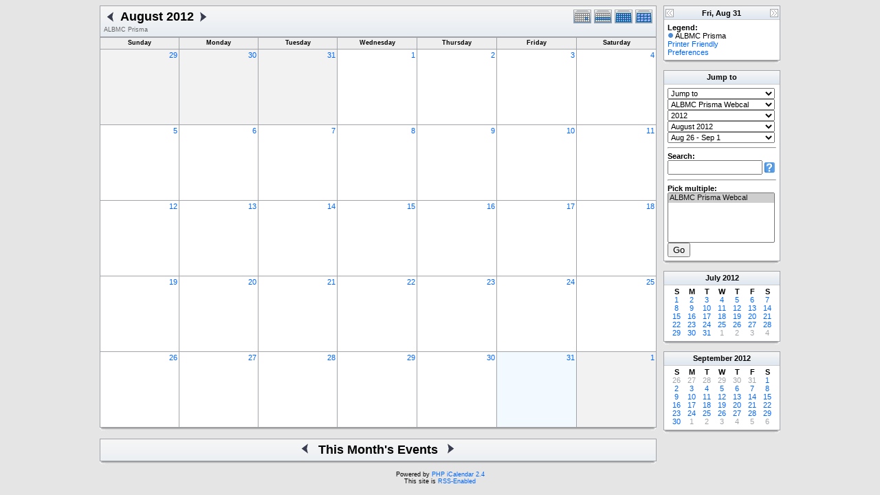

--- FILE ---
content_type: application/javascript
request_url: http://research.bmap.ucla.edu/_Incapsula_Resource?SWJIYLWA=719d34d31c8e3a6e6fffd425f7e032f3&ns=1&cb=1269928709
body_size: 20668
content:
var _0x857a=['\x77\x34\x44\x44\x70\x73\x4b\x47\x59\x4d\x4b\x75','\x62\x38\x4b\x68\x57\x77\x3d\x3d','\x77\x35\x70\x4a\x47\x38\x4f\x65\x77\x37\x35\x2b','\x44\x4d\x4f\x44\x77\x37\x4c\x43\x67\x73\x4b\x4c\x77\x35\x41\x7a\x77\x37\x76\x43\x74\x78\x2f\x43\x68\x73\x4b\x67\x61\x63\x4b\x65','\x77\x36\x6a\x43\x69\x46\x4d\x3d','\x77\x6f\x78\x4b\x50\x69\x77\x72\x58\x41\x3d\x3d','\x43\x73\x4f\x51\x77\x35\x52\x6a\x77\x72\x44\x44\x6b\x67\x3d\x3d','\x58\x4d\x4f\x36\x55\x38\x4f\x75\x77\x6f\x6e\x44\x6a\x4d\x4f\x68','\x77\x70\x70\x31\x62\x73\x4f\x56\x63\x38\x4b\x6d','\x46\x63\x4f\x63\x77\x37\x63\x3d','\x77\x6f\x54\x43\x70\x4d\x4b\x57\x57\x4d\x4b\x44\x51\x73\x4b\x6f','\x77\x6f\x54\x43\x76\x63\x4b\x4a\x77\x71\x76\x44\x71\x54\x45\x3d','\x44\x63\x4f\x41\x77\x34\x56\x6b','\x66\x41\x63\x6d\x77\x71\x37\x44\x6d\x4d\x4f\x4a','\x59\x67\x44\x44\x74\x63\x4f\x39\x77\x36\x49\x42\x77\x72\x73\x75\x43\x33\x6b\x68\x4b\x6c\x6a\x43\x74\x63\x4f\x79\x77\x6f\x54\x43\x70\x63\x4f\x55\x77\x36\x4e\x63\x77\x36\x66\x43\x6f\x33\x78\x7a\x53\x41\x62\x44\x70\x52\x2f\x44\x67\x4d\x4f\x70\x77\x35\x76\x43\x68\x6c\x2f\x43\x67\x44\x54\x43\x75\x4d\x4f\x4c\x77\x72\x6e\x43\x67\x38\x4f\x61\x77\x70\x49\x6b\x77\x37\x6e\x44\x69\x6a\x50\x44\x6f\x41\x3d\x3d','\x77\x37\x6a\x43\x75\x47\x6e\x44\x6f\x73\x4f\x58','\x47\x38\x4b\x52\x56\x67\x3d\x3d','\x77\x70\x70\x6c\x45\x67\x3d\x3d','\x77\x70\x4d\x33\x77\x72\x6f\x3d','\x4c\x4d\x4b\x7a\x64\x41\x3d\x3d','\x77\x70\x56\x68\x77\x36\x6b\x3d','\x77\x37\x2f\x43\x75\x6d\x38\x3d','\x61\x73\x4b\x32\x59\x67\x3d\x3d','\x77\x72\x6c\x31\x4e\x67\x3d\x3d','\x77\x35\x50\x43\x6a\x33\x33\x44\x69\x53\x37\x44\x71\x67\x3d\x3d','\x58\x73\x4b\x37\x55\x51\x33\x43\x6d\x68\x63\x3d','\x54\x78\x6c\x37\x77\x35\x56\x48\x77\x72\x64\x2f\x77\x34\x59\x3d','\x77\x34\x54\x43\x71\x38\x4f\x61','\x77\x37\x6b\x4a\x77\x72\x30\x3d','\x77\x36\x55\x4e\x77\x70\x68\x51\x56\x67\x3d\x3d','\x77\x70\x49\x38\x77\x72\x2f\x43\x69\x73\x4f\x34\x77\x34\x55\x3d','\x77\x36\x50\x44\x6a\x51\x4d\x3d','\x44\x6e\x39\x71\x64\x42\x5a\x47\x77\x6f\x52\x57\x77\x34\x44\x43\x6c\x63\x4f\x4a\x48\x55\x2f\x44\x72\x73\x4f\x63\x77\x72\x50\x43\x72\x44\x37\x44\x67\x53\x6e\x44\x6a\x58\x7a\x44\x6b\x73\x4f\x38\x61\x38\x4b\x34\x56\x67\x66\x43\x75\x7a\x6a\x43\x67\x44\x7a\x43\x74\x48\x7a\x43\x6e\x6a\x51\x34\x42\x6b\x49\x55','\x61\x68\x51\x34','\x4f\x48\x7a\x43\x6c\x38\x4b\x30','\x4f\x63\x4f\x30\x65\x46\x38\x3d','\x47\x54\x64\x51','\x77\x34\x33\x44\x71\x63\x4f\x48','\x77\x36\x58\x44\x74\x78\x49\x3d','\x54\x4d\x4b\x6c\x43\x73\x4b\x58\x62\x4d\x4f\x44','\x77\x36\x72\x43\x68\x47\x73\x3d','\x58\x69\x62\x43\x69\x63\x4f\x47\x59\x38\x4f\x76\x4d\x4d\x4f\x68\x77\x72\x77\x7a','\x41\x42\x56\x7a\x77\x34\x42\x68\x77\x71\x74\x76\x77\x70\x37\x43\x6c\x53\x67\x3d','\x77\x70\x54\x43\x75\x63\x4b\x34','\x77\x35\x54\x44\x75\x38\x4f\x42\x50\x79\x6b\x57','\x77\x34\x6a\x44\x76\x4d\x4b\x30\x64\x52\x44\x43\x6d\x45\x6f\x51','\x77\x71\x4d\x77\x55\x67\x3d\x3d','\x77\x34\x48\x44\x74\x4d\x4f\x46','\x77\x36\x33\x44\x71\x38\x4b\x58','\x77\x37\x59\x34\x77\x6f\x51\x3d','\x77\x35\x64\x7a\x49\x38\x4f\x75\x77\x37\x4a\x6a\x51\x38\x4b\x52','\x4a\x31\x56\x6a\x77\x37\x44\x44\x6f\x63\x4f\x75\x77\x34\x54\x44\x71\x63\x4b\x38\x44\x45\x76\x43\x76\x69\x68\x62\x77\x36\x51\x6a\x42\x38\x4b\x44\x54\x33\x48\x44\x76\x57\x39\x6b\x45\x51\x6c\x67\x44\x41\x34\x39\x50\x73\x4b\x73\x4a\x69\x74\x53\x77\x37\x58\x43\x75\x4d\x4f\x6f\x77\x70\x76\x44\x75\x4d\x4b\x52','\x55\x38\x4b\x46\x77\x35\x51\x3d','\x63\x43\x76\x43\x69\x67\x3d\x3d','\x52\x52\x6c\x46','\x77\x70\x37\x43\x72\x38\x4f\x51\x77\x72\x7a\x44\x75\x63\x4b\x34','\x77\x36\x70\x6f\x45\x41\x3d\x3d','\x77\x34\x30\x6c\x77\x36\x54\x43\x6b\x63\x4b\x30\x77\x35\x48\x43\x6a\x4d\x4b\x6b\x55\x4d\x4b\x64\x5a\x38\x4b\x67\x77\x37\x70\x49\x77\x71\x33\x43\x68\x52\x62\x44\x70\x56\x62\x43\x70\x52\x59\x68\x5a\x33\x54\x43\x72\x6d\x6b\x4b\x77\x70\x54\x43\x74\x53\x56\x67','\x77\x71\x4a\x6b\x42\x31\x52\x70','\x4f\x73\x4f\x7a\x48\x41\x3d\x3d','\x77\x35\x50\x43\x71\x46\x77\x3d','\x77\x70\x51\x32\x77\x72\x6a\x43\x67\x77\x3d\x3d','\x77\x35\x46\x72\x50\x67\x3d\x3d','\x77\x35\x42\x79\x41\x6a\x6b\x3d','\x77\x6f\x4d\x2b\x63\x6c\x77\x61\x44\x53\x49\x3d','\x4f\x78\x74\x69','\x77\x35\x54\x44\x73\x38\x4b\x65\x58\x63\x4b\x7a\x77\x37\x6e\x43\x6e\x51\x3d\x3d','\x46\x4d\x4b\x6d\x77\x37\x34\x3d','\x47\x63\x4b\x37\x62\x77\x3d\x3d','\x46\x67\x62\x43\x75\x77\x72\x43\x74\x56\x55\x63\x53\x45\x49\x37','\x77\x6f\x67\x52\x41\x4d\x4b\x6a\x61\x63\x4f\x48\x44\x63\x4f\x54\x77\x34\x6a\x43\x6f\x44\x30\x3d','\x77\x71\x70\x50\x59\x77\x3d\x3d','\x46\x69\x4a\x56','\x77\x37\x35\x38\x48\x7a\x49\x3d','\x77\x36\x72\x43\x6c\x58\x6b\x69\x77\x72\x6a\x44\x73\x38\x4f\x41\x77\x70\x50\x44\x68\x68\x5a\x4d\x77\x71\x48\x43\x6e\x51\x38\x66\x47\x73\x4b\x56\x4e\x38\x4f\x67\x42\x4d\x4b\x42\x77\x35\x62\x44\x74\x63\x4b\x76\x77\x37\x33\x43\x6e\x69\x45\x51\x50\x73\x4f\x71\x77\x37\x54\x44\x71\x38\x4b\x6f\x77\x36\x62\x44\x76\x53\x49\x44\x4d\x47\x54\x44\x67\x41\x3d\x3d','\x45\x78\x64\x69','\x77\x71\x5a\x4a\x48\x41\x3d\x3d','\x42\x7a\x39\x47','\x56\x63\x4b\x58\x51\x67\x3d\x3d','\x4e\x38\x4b\x76\x55\x41\x3d\x3d','\x77\x36\x31\x38\x46\x51\x3d\x3d','\x4f\x4d\x4f\x77\x77\x36\x6a\x44\x6b\x77\x3d\x3d','\x4d\x63\x4f\x77\x77\x36\x37\x44\x6c\x73\x4b\x4c\x77\x35\x73\x3d','\x77\x70\x76\x43\x6b\x38\x4f\x57','\x4f\x30\x72\x43\x6c\x67\x3d\x3d','\x48\x31\x66\x43\x69\x67\x3d\x3d','\x4c\x7a\x70\x46','\x51\x38\x4f\x35\x42\x77\x37\x43\x70\x73\x4b\x37\x51\x47\x51\x3d','\x57\x73\x4b\x67\x62\x67\x3d\x3d','\x77\x35\x37\x44\x6b\x42\x30\x50\x4d\x67\x73\x3d','\x77\x36\x52\x6d\x42\x54\x51\x3d','\x43\x4d\x4f\x49\x77\x37\x45\x3d','\x77\x36\x30\x56\x77\x6f\x55\x3d','\x77\x71\x74\x4c\x66\x63\x4f\x2f\x77\x72\x6f\x4c','\x4e\x68\x6e\x43\x71\x73\x4b\x69\x77\x36\x70\x61','\x77\x6f\x4c\x43\x76\x38\x4f\x4e\x77\x72\x4d\x3d','\x66\x77\x46\x42','\x77\x37\x6a\x44\x6b\x73\x4b\x67','\x56\x4d\x4b\x68\x55\x41\x3d\x3d','\x77\x36\x52\x4a\x45\x73\x4f\x38\x77\x37\x4a\x6d','\x77\x6f\x5a\x79\x64\x41\x3d\x3d','\x77\x35\x30\x61\x77\x71\x59\x3d','\x56\x77\x39\x43\x4c\x33\x54\x43\x6c\x38\x4b\x65\x77\x37\x33\x44\x68\x58\x78\x70','\x77\x35\x66\x44\x73\x38\x4b\x49\x66\x4d\x4b\x39\x77\x37\x50\x43\x6e\x63\x4f\x32','\x77\x34\x6f\x31\x77\x70\x6a\x44\x70\x55\x78\x70\x77\x36\x54\x44\x67\x38\x4f\x35\x77\x71\x67\x2f','\x42\x78\x68\x77\x77\x34\x64\x46\x77\x71\x4e\x75\x77\x6f\x6b\x3d','\x77\x36\x6e\x44\x70\x38\x4b\x42','\x46\x63\x4b\x4b\x54\x51\x3d\x3d','\x56\x4d\x4b\x69\x4b\x67\x3d\x3d','\x77\x37\x33\x44\x6a\x43\x41\x3d','\x55\x4d\x4b\x33\x77\x34\x54\x43\x72\x77\x3d\x3d','\x77\x70\x6b\x38\x77\x71\x58\x43\x75\x63\x4f\x6c\x77\x34\x44\x44\x6d\x41\x3d\x3d','\x77\x71\x56\x71\x66\x77\x3d\x3d','\x77\x34\x34\x4f\x77\x70\x73\x3d','\x77\x70\x73\x68\x77\x72\x6a\x43\x6e\x73\x4f\x34\x77\x35\x34\x3d','\x77\x6f\x78\x50\x66\x67\x3d\x3d','\x77\x35\x7a\x43\x76\x6d\x45\x3d','\x53\x4d\x4b\x4d\x58\x4d\x4f\x78\x4f\x47\x70\x5a\x77\x37\x62\x43\x6b\x67\x3d\x3d','\x65\x4d\x4b\x7a\x77\x35\x37\x43\x72\x63\x4b\x2b\x42\x77\x3d\x3d','\x77\x72\x45\x6b\x49\x77\x3d\x3d','\x51\x73\x4b\x6a\x77\x35\x4d\x3d','\x77\x6f\x37\x44\x6f\x73\x4b\x59\x66\x4d\x4b\x2f','\x59\x63\x4f\x6e\x5a\x41\x3d\x3d','\x77\x71\x6f\x4c\x4a\x41\x3d\x3d','\x77\x6f\x2f\x44\x6b\x78\x49\x45\x4e\x51\x59\x3d','\x64\x68\x34\x6d\x44\x6a\x48\x43\x6e\x51\x3d\x3d','\x77\x6f\x56\x6e\x4f\x41\x3d\x3d','\x42\x43\x64\x6a','\x66\x4d\x4b\x37\x66\x6c\x33\x43\x75\x73\x4b\x39','\x5a\x67\x4d\x6b\x77\x72\x7a\x44\x69\x51\x3d\x3d','\x41\x73\x4f\x6c\x77\x35\x55\x3d','\x77\x36\x64\x65\x42\x41\x3d\x3d','\x77\x72\x4a\x41\x64\x38\x4f\x39\x77\x71\x67\x4b\x77\x34\x45\x65\x63\x77\x3d\x3d','\x77\x36\x44\x43\x6f\x56\x76\x43\x69\x51\x54\x43\x67\x51\x3d\x3d','\x77\x72\x67\x6d\x41\x77\x3d\x3d','\x77\x37\x4a\x39\x44\x51\x3d\x3d','\x77\x70\x6b\x4b\x77\x6f\x52\x56\x53\x69\x44\x44\x72\x63\x4b\x2b\x77\x34\x49\x73','\x77\x35\x62\x44\x6c\x63\x4b\x37','\x77\x37\x7a\x44\x68\x73\x4f\x72','\x54\x38\x4f\x46\x52\x67\x3d\x3d','\x62\x33\x33\x43\x69\x38\x4b\x32\x45\x77\x3d\x3d','\x51\x63\x4b\x72\x58\x52\x6e\x43\x6d\x67\x30\x3d','\x44\x53\x46\x39','\x47\x54\x54\x43\x6e\x51\x3d\x3d','\x77\x34\x72\x43\x6b\x6e\x45\x3d','\x77\x34\x66\x44\x75\x63\x4b\x35\x66\x63\x4b\x6f\x77\x37\x33\x43\x6c\x73\x4f\x6a','\x46\x38\x4b\x50\x77\x35\x78\x6a\x5a\x73\x4f\x36','\x46\x42\x66\x43\x70\x67\x3d\x3d','\x42\x38\x4f\x34\x77\x36\x67\x3d','\x77\x72\x62\x43\x71\x32\x54\x44\x70\x63\x4f\x4e\x51\x56\x6f\x65\x77\x37\x62\x44\x74\x63\x4b\x63\x77\x36\x30\x61\x51\x73\x4b\x31\x77\x34\x38\x3d','\x77\x71\x35\x45\x4d\x67\x3d\x3d','\x4a\x63\x4f\x63\x77\x37\x4d\x3d','\x44\x4d\x4b\x70\x77\x34\x41\x3d','\x44\x68\x70\x6e\x48\x73\x4f\x79\x58\x63\x4b\x69\x63\x38\x4b\x34\x42\x4d\x4f\x75\x48\x73\x4b\x4a\x46\x38\x4f\x31\x77\x35\x56\x47','\x77\x72\x6a\x43\x74\x44\x54\x44\x74\x38\x4b\x58\x55\x68\x35\x43\x77\x71\x45\x3d','\x77\x70\x70\x77\x59\x4d\x4f\x50\x63\x77\x3d\x3d','\x77\x70\x4e\x4a\x58\x51\x3d\x3d','\x77\x72\x64\x43\x5a\x73\x4f\x2f\x77\x71\x63\x4e\x77\x35\x77\x3d','\x4f\x38\x4f\x33\x41\x6c\x6c\x78\x4f\x41\x3d\x3d','\x77\x35\x74\x38\x50\x38\x4f\x61\x4e\x73\x4b\x6f\x77\x71\x42\x31\x77\x34\x63\x3d','\x77\x34\x76\x44\x74\x73\x4f\x4d\x77\x36\x44\x44\x73\x77\x3d\x3d','\x77\x72\x56\x74\x42\x41\x3d\x3d','\x49\x4d\x4f\x76\x62\x31\x4c\x43\x70\x63\x4f\x31\x77\x71\x51\x3d','\x77\x36\x2f\x43\x71\x44\x73\x37','\x77\x72\x46\x39\x77\x6f\x4e\x59\x77\x34\x4c\x43\x72\x38\x4b\x44\x77\x71\x76\x44\x76\x6a\x66\x43\x70\x78\x77\x3d','\x77\x36\x58\x44\x72\x73\x4b\x62','\x77\x35\x51\x54\x77\x70\x39\x57\x52\x69\x6a\x44\x74\x77\x3d\x3d','\x4a\x33\x33\x43\x6d\x73\x4b\x2f\x47\x63\x4f\x57\x77\x71\x6a\x43\x71\x73\x4b\x4a','\x46\x4d\x4b\x38\x47\x51\x6a\x43\x70\x73\x4b\x37','\x77\x34\x72\x43\x74\x33\x30\x3d','\x77\x34\x2f\x43\x68\x6d\x62\x44\x69\x54\x50\x44\x72\x41\x64\x31\x56\x38\x4b\x50\x41\x33\x5a\x75\x62\x63\x4f\x50\x77\x71\x70\x71\x61\x4d\x4b\x50\x51\x73\x4b\x73\x5a\x33\x37\x43\x74\x6d\x38\x6f\x77\x72\x64\x45\x43\x63\x4b\x2f\x77\x70\x7a\x43\x69\x63\x4b\x72\x77\x72\x77\x3d','\x77\x70\x6a\x43\x74\x4d\x4b\x53\x77\x71\x76\x44\x74\x44\x66\x44\x6d\x77\x3d\x3d','\x77\x37\x4a\x36\x47\x6a\x6b\x4b\x77\x37\x72\x44\x6c\x38\x4f\x30','\x77\x70\x7a\x43\x6f\x73\x4f\x75','\x77\x6f\x73\x33\x77\x72\x58\x43\x69\x4d\x4f\x71\x77\x34\x54\x44\x6b\x38\x4b\x39\x42\x67\x3d\x3d','\x77\x35\x72\x44\x75\x73\x4b\x4c\x5a\x41\x7a\x43\x6b\x45\x6b\x53\x77\x36\x42\x6e\x77\x35\x58\x44\x6c\x44\x6c\x4f\x77\x72\x76\x43\x6f\x48\x74\x5a\x4f\x47\x4e\x33','\x77\x6f\x35\x51\x52\x77\x3d\x3d','\x77\x70\x4e\x66\x50\x43\x49\x72','\x57\x41\x56\x43\x4f\x33\x54\x43\x6a\x51\x3d\x3d','\x77\x35\x6f\x71\x77\x70\x72\x44\x76\x30\x77\x3d','\x45\x78\x4a\x69','\x77\x35\x48\x44\x73\x4d\x4f\x4c\x50\x53\x55\x78\x77\x37\x55\x3d','\x77\x36\x66\x43\x72\x57\x76\x44\x72\x4d\x4f\x58\x52\x67\x3d\x3d','\x4f\x51\x37\x43\x74\x41\x3d\x3d','\x43\x4d\x4b\x31\x41\x67\x6a\x43\x75\x38\x4b\x39\x49\x69\x34\x31\x4a\x63\x4b\x70\x77\x37\x64\x4c\x63\x63\x4f\x54\x4a\x57\x76\x44\x6f\x4d\x4f\x47\x77\x37\x63\x79\x77\x35\x6a\x43\x6a\x67\x44\x43\x70\x63\x4f\x35\x56\x77\x76\x43\x71\x52\x63\x36\x77\x35\x33\x43\x74\x73\x4f\x66\x4d\x73\x4f\x6a','\x44\x7a\x37\x43\x6b\x41\x3d\x3d','\x55\x63\x4b\x48\x56\x73\x4f\x7a\x4b\x6d\x73\x3d','\x77\x37\x7a\x43\x6a\x58\x4d\x3d','\x77\x35\x48\x43\x6b\x44\x38\x3d','\x77\x34\x77\x30\x77\x72\x45\x57\x43\x4d\x4b\x39\x77\x6f\x4a\x32\x50\x33\x52\x58','\x49\x73\x4f\x7a\x77\x37\x54\x44\x6d\x73\x4b\x4c\x77\x35\x41\x6a','\x77\x34\x67\x61\x77\x6f\x52\x57\x57\x79\x34\x3d','\x77\x35\x41\x53\x77\x72\x67\x3d','\x77\x6f\x67\x54\x46\x51\x3d\x3d','\x45\x68\x4e\x38\x48\x73\x4f\x76\x57\x77\x3d\x3d','\x77\x6f\x77\x33\x41\x51\x3d\x3d','\x77\x70\x42\x44\x4a\x53\x77\x32\x57\x73\x4b\x50\x41\x42\x54\x44\x76\x6c\x50\x43\x6f\x4d\x4b\x55\x54\x4d\x4f\x61\x77\x71\x68\x76\x77\x35\x6e\x44\x6a\x73\x4b\x5a\x58\x41\x3d\x3d','\x77\x70\x51\x71\x63\x41\x3d\x3d','\x45\x78\x46\x6e\x77\x35\x56\x4c\x77\x71\x70\x55\x77\x70\x37\x43\x72\x43\x68\x59\x77\x35\x35\x6c\x77\x72\x63\x6f\x77\x34\x55\x45\x77\x70\x35\x64\x65\x56\x73\x6f\x77\x72\x54\x43\x6b\x63\x4b\x7a\x61\x77\x3d\x3d','\x77\x37\x50\x43\x75\x43\x59\x30\x77\x72\x74\x36','\x49\x73\x4f\x57\x77\x34\x63\x3d','\x77\x34\x62\x43\x69\x6d\x63\x3d','\x4d\x63\x4b\x78\x61\x6c\x62\x43\x6f\x4d\x4b\x32\x77\x36\x4d\x64\x77\x34\x35\x33\x77\x70\x6f\x3d','\x4a\x68\x41\x4a\x77\x36\x37\x43\x6f\x4d\x4b\x66\x65\x33\x73\x3d','\x46\x63\x4b\x43\x77\x36\x49\x3d','\x4c\x63\x4f\x6b\x66\x56\x37\x43\x76\x73\x4f\x66\x77\x70\x62\x44\x67\x45\x6a\x43\x73\x51\x3d\x3d','\x77\x34\x37\x43\x6a\x33\x34\x6d\x77\x6f\x2f\x43\x6f\x38\x4b\x55\x77\x6f\x54\x44\x74\x51\x3d\x3d','\x50\x63\x4f\x6b\x65\x45\x4d\x3d','\x77\x70\x41\x43\x56\x4d\x4b\x52\x77\x34\x78\x4c','\x77\x70\x31\x6c\x66\x38\x4f\x53','\x77\x71\x70\x42\x63\x63\x4f\x78\x77\x71\x49\x47','\x48\x4d\x4b\x38\x42\x41\x54\x43\x70\x73\x4b\x38\x44\x51\x3d\x3d','\x53\x54\x54\x43\x71\x51\x3d\x3d','\x58\x73\x4b\x59\x77\x36\x49\x3d','\x41\x67\x33\x43\x67\x77\x3d\x3d','\x43\x73\x4b\x6b\x56\x67\x3d\x3d','\x65\x41\x6e\x43\x68\x67\x3d\x3d','\x77\x37\x77\x4f\x77\x71\x30\x3d','\x77\x34\x30\x34\x5a\x32\x59\x64\x44\x7a\x4d\x50\x41\x42\x6e\x44\x70\x6d\x76\x44\x6a\x30\x2f\x43\x76\x7a\x55\x3d','\x77\x34\x7a\x44\x73\x63\x4f\x38\x4c\x43\x38\x58\x77\x37\x30\x59','\x54\x53\x39\x4c','\x77\x35\x62\x44\x76\x4d\x4b\x4f\x62\x77\x3d\x3d','\x77\x37\x70\x79\x41\x44\x55\x44\x77\x37\x72\x44\x6a\x73\x4f\x2b\x47\x67\x3d\x3d','\x53\x4d\x4b\x32\x57\x67\x33\x43\x6d\x68\x59\x3d','\x55\x79\x2f\x43\x6e\x73\x4f\x64\x52\x38\x4f\x68\x49\x4d\x4f\x72\x77\x6f\x39\x70\x4f\x31\x33\x43\x76\x6d\x33\x44\x71\x4d\x4f\x6c','\x77\x6f\x67\x34\x77\x72\x33\x43\x6d\x4d\x4f\x70','\x77\x70\x5a\x4b\x50\x69\x38\x77\x52\x67\x3d\x3d','\x65\x73\x4b\x33\x77\x34\x62\x43\x6f\x38\x4b\x74\x44\x73\x4b\x6a\x77\x71\x58\x44\x73\x4d\x4f\x54\x57\x45\x51\x52\x77\x72\x45\x4e\x77\x36\x46\x67','\x49\x63\x4f\x7a\x41\x45\x74\x67','\x77\x72\x35\x69\x77\x35\x4e\x7a\x77\x35\x76\x43\x74\x73\x4b\x44','\x57\x67\x46\x61\x4e\x57\x66\x43\x68\x4d\x4b\x66\x77\x37\x48\x44\x67\x7a\x31\x72\x77\x35\x59\x77\x49\x6d\x51\x35\x77\x71\x46\x31\x63\x6d\x37\x44\x73\x38\x4b\x6d\x50\x7a\x38\x39\x77\x6f\x58\x44\x76\x67\x3d\x3d','\x59\x73\x4b\x33\x77\x35\x7a\x43\x76\x38\x4b\x76','\x55\x4d\x4b\x35\x45\x41\x3d\x3d','\x61\x68\x63\x39\x44\x69\x7a\x43\x6d\x79\x45\x3d','\x54\x68\x6e\x43\x74\x33\x72\x44\x76\x43\x73\x31\x77\x35\x56\x2f\x52\x58\x37\x44\x6e\x33\x4c\x44\x6b\x73\x4b\x50\x55\x30\x6e\x43\x6a\x41\x3d\x3d','\x77\x70\x37\x43\x75\x63\x4b\x4c\x77\x72\x6e\x44\x75\x41\x3d\x3d','\x44\x68\x70\x7a\x44\x63\x4f\x39\x58\x4d\x4b\x50\x65\x77\x3d\x3d','\x46\x38\x4f\x45\x77\x34\x42\x35\x77\x71\x50\x44\x67\x63\x4f\x4b\x77\x71\x70\x2b\x77\x70\x72\x44\x68\x73\x4b\x69\x77\x34\x4a\x4e\x48\x4d\x4b\x57\x64\x38\x4b\x66\x77\x6f\x41\x3d','\x77\x34\x58\x44\x74\x38\x4b\x47\x66\x4d\x4b\x2f','\x56\x38\x4b\x6c\x42\x73\x4b\x55\x61\x73\x4f\x43\x4c\x46\x76\x43\x6b\x67\x3d\x3d','\x5a\x4d\x4b\x36\x77\x35\x48\x43\x76\x73\x4b\x73\x41\x4d\x4b\x6c\x77\x71\x63\x3d','\x52\x63\x4f\x34\x51\x73\x4f\x73\x77\x70\x6a\x44\x72\x63\x4f\x59\x44\x73\x4b\x45\x77\x72\x7a\x44\x75\x4d\x4f\x4e\x77\x71\x62\x44\x73\x42\x6e\x44\x6e\x55\x6b\x3d','\x4f\x73\x4b\x4a\x77\x34\x5a\x74\x5a\x4d\x4f\x33\x47\x42\x6a\x43\x72\x56\x78\x62\x54\x38\x4f\x39','\x4c\x4d\x4f\x35\x59\x6b\x54\x43\x71\x63\x4f\x4a','\x53\x69\x76\x43\x69\x73\x4f\x66\x53\x63\x4f\x30\x41\x63\x4f\x57\x77\x72\x45\x3d','\x77\x34\x77\x69\x77\x70\x2f\x44\x70\x55\x78\x6f','\x50\x41\x31\x36\x77\x35\x4e\x4d\x77\x72\x42\x6b\x77\x70\x59\x3d','\x63\x63\x4b\x75\x77\x35\x6e\x43\x75\x63\x4b\x2b\x48\x41\x3d\x3d','\x77\x6f\x4e\x4f\x50\x43\x63\x50\x58\x4d\x4b\x78\x43\x78\x6a\x44\x70\x51\x4d\x3d','\x54\x73\x4b\x6d\x51\x52\x48\x43\x67\x77\x41\x3d','\x50\x77\x54\x43\x72\x63\x4b\x32\x77\x36\x70\x42','\x77\x34\x72\x44\x74\x38\x4b\x45\x62\x63\x4b\x2f\x77\x36\x77\x3d','\x77\x35\x37\x43\x68\x48\x49\x6e\x77\x72\x72\x43\x74\x77\x3d\x3d','\x77\x35\x50\x44\x6f\x38\x4b\x43\x63\x77\x4d\x3d','\x66\x78\x49\x36','\x77\x6f\x45\x62\x58\x38\x4b\x4f\x77\x35\x31\x4d','\x77\x6f\x4d\x36\x59\x47\x6b\x42\x43\x51\x3d\x3d','\x77\x71\x4a\x57\x65\x73\x4f\x72\x77\x72\x6f\x51','\x77\x35\x50\x44\x67\x68\x59\x62\x4b\x51\x37\x43\x75\x4d\x4b\x73\x48\x51\x3d\x3d','\x77\x70\x6b\x47\x4c\x73\x4b\x64\x53\x63\x4f\x6e','\x77\x70\x6a\x43\x72\x63\x4b\x42\x77\x71\x72\x44\x74\x44\x66\x44\x72\x4d\x4b\x56\x77\x71\x58\x43\x6d\x38\x4f\x37\x77\x6f\x63\x3d','\x48\x7a\x6f\x4a\x77\x36\x54\x43\x73\x38\x4b\x65\x59\x48\x6a\x43\x69\x68\x67\x34','\x4e\x73\x4f\x77\x77\x36\x7a\x44\x76\x4d\x4b\x58\x77\x34\x6f\x2f\x77\x37\x66\x43\x70\x6a\x54\x43\x6e\x4d\x4b\x71\x64\x41\x3d\x3d','\x48\x4d\x4b\x32\x47\x69\x37\x43\x70\x38\x4b\x6e\x45\x69\x59\x73\x4a\x63\x4f\x39\x77\x37\x46\x4c\x56\x73\x4f\x5a\x4d\x31\x44\x44\x74\x4d\x4b\x4a\x77\x37\x49\x74\x77\x70\x33\x43\x6b\x67\x3d\x3d','\x77\x35\x62\x44\x72\x73\x4b\x44\x65\x73\x4b\x75\x77\x36\x63\x3d','\x77\x72\x5a\x54\x61\x63\x4f\x4b\x59\x73\x4b\x36\x77\x37\x31\x38\x77\x70\x72\x43\x67\x73\x4b\x39\x4e\x63\x4f\x45\x77\x6f\x37\x43\x71\x73\x4b\x43\x43\x51\x37\x43\x71\x55\x48\x43\x6e\x4d\x4b\x6a','\x77\x35\x33\x44\x76\x73\x4f\x4a\x77\x37\x72\x44\x73\x79\x73\x3d','\x77\x70\x67\x52\x4a\x4d\x4b\x62\x55\x4d\x4f\x78\x46\x38\x4f\x56\x77\x6f\x2f\x43\x6b\x51\x56\x6c\x77\x70\x35\x43\x77\x36\x51\x44\x77\x37\x66\x43\x76\x63\x4b\x46\x77\x70\x6c\x59\x77\x37\x7a\x43\x6a\x4d\x4f\x35\x77\x6f\x4a\x4b\x77\x35\x6e\x43\x67\x77\x54\x44\x67\x51\x3d\x3d','\x77\x37\x46\x72\x48\x79\x38\x51\x77\x36\x67\x3d','\x77\x71\x33\x43\x6c\x63\x4f\x4a\x77\x72\x37\x44\x72\x38\x4b\x30\x54\x4d\x4b\x63\x77\x71\x58\x43\x6b\x67\x49\x79\x77\x34\x72\x44\x6f\x4d\x4f\x71\x47\x6b\x6a\x44\x69\x4d\x4f\x4a\x56\x57\x51\x3d','\x77\x6f\x41\x4d\x56\x63\x4b\x49\x77\x34\x52\x61\x45\x73\x4b\x64\x46\x63\x4f\x65\x65\x63\x4b\x31\x77\x6f\x63\x2b\x54\x31\x48\x43\x74\x4d\x4b\x70\x77\x35\x7a\x44\x6f\x6b\x56\x50\x77\x6f\x76\x44\x6b\x38\x4f\x4e\x5a\x43\x72\x44\x6d\x52\x58\x44\x73\x73\x4f\x43\x5a\x63\x4f\x5a\x4f\x73\x4f\x72\x63\x30\x55\x3d','\x77\x70\x6a\x44\x73\x4d\x4b\x44\x59\x6a\x33\x43\x6b\x46\x63\x54\x77\x71\x70\x6f\x77\x34\x72\x43\x6c\x54\x39\x56\x77\x71\x76\x43\x71\x6d\x31\x57\x50\x6e\x42\x77\x77\x34\x77\x59\x77\x35\x4a\x2b\x77\x6f\x58\x44\x6b\x4d\x4f\x78','\x5a\x4d\x4b\x6b\x77\x35\x2f\x43\x71\x63\x4b\x76\x48\x4d\x4b\x6b\x77\x36\x54\x44\x74\x4d\x4b\x59\x53\x30\x63\x49\x77\x70\x41\x43','\x42\x67\x56\x37\x77\x34\x46\x57\x77\x72\x63\x3d','\x4c\x42\x6e\x43\x74\x73\x4b\x32\x77\x37\x64\x64\x77\x71\x6b\x3d','\x66\x52\x63\x6e\x43\x79\x54\x43\x6d\x58\x7a\x44\x69\x63\x4b\x71\x49\x56\x6e\x43\x6b\x69\x6b\x6f','\x77\x35\x6e\x44\x71\x38\x4b\x4f\x63\x68\x62\x43\x67\x67\x3d\x3d','\x43\x73\x4b\x38\x42\x68\x72\x43\x75\x38\x4b\x68\x47\x41\x3d\x3d','\x4a\x73\x4b\x78\x63\x46\x50\x43\x71\x4d\x4b\x30\x77\x70\x49\x49\x77\x34\x52\x73\x77\x34\x54\x43\x6b\x31\x72\x44\x6f\x77\x3d\x3d','\x77\x37\x72\x43\x70\x53\x45\x67\x77\x72\x74\x68','\x77\x6f\x4c\x43\x75\x4d\x4f\x52\x77\x72\x6a\x44\x71\x4d\x4b\x6a\x54\x51\x3d\x3d','\x77\x71\x63\x2b\x5a\x45\x6b\x41\x45\x79\x4a\x43\x42\x77\x50\x44\x76\x67\x3d\x3d','\x52\x51\x44\x43\x71\x47\x44\x44\x72\x7a\x6b\x3d','\x4a\x63\x4f\x33\x48\x55\x74\x73\x49\x73\x4b\x32\x58\x38\x4b\x50\x77\x36\x6e\x43\x75\x78\x52\x6f','\x53\x41\x63\x72','\x77\x36\x76\x43\x71\x46\x72\x43\x6a\x42\x48\x43\x68\x52\x66\x43\x6f\x63\x4f\x6f\x64\x6b\x66\x43\x67\x73\x4b\x42\x77\x72\x6a\x44\x6c\x63\x4f\x72\x77\x35\x45\x77','\x77\x34\x37\x43\x70\x48\x6b\x3d','\x4e\x73\x4b\x30\x63\x56\x58\x43\x70\x73\x4b\x76\x77\x70\x49\x4d\x77\x35\x6c\x51\x77\x35\x50\x43\x68\x45\x44\x44\x76\x6c\x41\x58\x45\x41\x3d\x3d','\x56\x73\x4b\x68\x43\x4d\x4b\x46\x66\x51\x3d\x3d','\x53\x63\x4b\x4e\x61\x38\x4f\x67\x4c\x47\x70\x5a\x77\x37\x51\x3d','\x77\x35\x48\x43\x69\x32\x58\x44\x68\x7a\x33\x44\x6f\x79\x78\x2f\x58\x63\x4f\x56\x58\x58\x5a\x33\x57\x38\x4f\x45\x77\x71\x4a\x33\x61\x41\x3d\x3d','\x77\x35\x66\x44\x6a\x52\x6f\x62\x4d\x68\x41\x3d','\x77\x37\x64\x6a\x41\x78\x38\x49\x77\x37\x72\x44\x69\x63\x4f\x69','\x77\x36\x4c\x43\x70\x55\x50\x43\x68\x78\x66\x43\x69\x44\x66\x43\x70\x73\x4f\x7a\x4b\x78\x58\x44\x6a\x4d\x4b\x46\x77\x71\x54\x44\x6a\x77\x3d\x3d','\x77\x35\x6b\x67\x77\x71\x30\x43\x46\x63\x4b\x67','\x77\x35\x7a\x44\x70\x63\x4b\x4a\x65\x63\x4b\x76','\x55\x38\x4b\x44\x54\x73\x4f\x39\x4f\x57\x4a\x44\x77\x37\x7a\x43\x68\x4d\x4b\x6b\x77\x6f\x56\x38\x59\x38\x4f\x6f\x50\x73\x4f\x59\x77\x70\x35\x4f\x77\x72\x62\x43\x6b\x41\x3d\x3d','\x77\x34\x63\x51\x77\x6f\x52\x66\x53\x69\x58\x44\x73\x4d\x4b\x35\x77\x34\x67\x6d','\x55\x79\x2f\x43\x6e\x73\x4f\x64\x52\x38\x4f\x68\x49\x4d\x4f\x72\x77\x6f\x39\x70\x49\x56\x6e\x43\x76\x6d\x37\x44\x73\x73\x4f\x32\x48\x6c\x31\x61\x49\x63\x4b\x46\x77\x35\x44\x43\x72\x41\x3d\x3d','\x77\x70\x5a\x4f\x50\x44\x34\x36','\x77\x70\x4a\x62\x77\x37\x4d\x3d','\x77\x35\x41\x35\x77\x71\x6f\x57\x46\x4d\x4b\x79\x77\x72\x70\x32','\x4e\x38\x4b\x37\x48\x51\x72\x43\x73\x63\x4b\x6e\x55\x79\x41\x6f\x4b\x4d\x4f\x6e\x77\x72\x5a\x53\x66\x4d\x4f\x59\x4f\x55\x76\x44\x73\x63\x4f\x50\x77\x72\x41\x74\x77\x70\x33\x43\x6a\x67\x6a\x43\x70\x63\x4b\x78','\x4a\x48\x4c\x43\x6b\x73\x4b\x76\x47\x67\x3d\x3d','\x77\x70\x49\x4c\x4b\x73\x4b\x4d\x57\x4d\x4f\x6d\x4f\x41\x3d\x3d','\x77\x36\x66\x43\x6f\x55\x7a\x43\x6e\x51\x3d\x3d','\x54\x73\x4b\x31\x43\x63\x4b\x53\x66\x63\x4f\x5a\x47\x77\x3d\x3d','\x4c\x63\x4b\x34\x63\x56\x62\x43\x76\x63\x4b\x77','\x43\x52\x39\x38\x48\x63\x4f\x30\x52\x4d\x4f\x54\x65\x63\x4b\x31\x42\x4d\x4f\x75\x41\x73\x4b\x71\x46\x38\x4f\x2b\x77\x34\x39\x64\x61\x38\x4f\x36\x61\x77\x3d\x3d','\x77\x34\x54\x44\x6c\x42\x38\x64\x49\x77\x3d\x3d','\x77\x71\x6b\x71\x5a\x67\x3d\x3d','\x77\x34\x73\x4b\x77\x70\x35\x55\x58\x52\x48\x44\x72\x63\x4b\x30\x77\x35\x4d\x67','\x77\x35\x4d\x57\x77\x6f\x52\x56\x51\x44\x48\x43\x71\x73\x4b\x2f\x77\x35\x49\x38\x4e\x38\x4f\x6a\x77\x70\x50\x44\x68\x48\x48\x44\x74\x6a\x31\x4e\x54\x73\x4f\x35\x77\x6f\x34\x3d','\x77\x34\x37\x44\x70\x38\x4f\x4d\x77\x37\x7a\x44\x6f\x67\x3d\x3d','\x61\x4d\x4b\x6f\x54\x67\x3d\x3d','\x77\x34\x59\x76\x77\x6f\x4c\x44\x73\x30\x70\x54\x77\x37\x54\x44\x69\x63\x4f\x71\x77\x71\x38\x35','\x51\x73\x4f\x39\x57\x63\x4f\x76\x77\x70\x37\x44\x74\x4d\x4b\x70\x50\x4d\x4b\x5a\x77\x71\x72\x44\x6d\x73\x4f\x76\x77\x6f\x44\x44\x76\x42\x6a\x44\x6c\x31\x2f\x44\x6b\x31\x66\x44\x68\x53\x62\x44\x6a\x31\x4c\x44\x6a\x6d\x52\x47\x77\x70\x6f\x63','\x55\x52\x68\x46\x4c\x33\x54\x43\x6c\x67\x3d\x3d','\x77\x36\x6a\x43\x6a\x33\x48\x44\x71\x52\x62\x44\x6b\x44\x31\x2b\x53\x38\x4b\x65\x54\x47\x39\x73\x66\x38\x4f\x72\x77\x71\x78\x71\x62\x38\x4b\x78\x55\x38\x4b\x46','\x4e\x77\x77\x4a\x77\x36\x6e\x43\x75\x38\x4b\x42\x4f\x6e\x62\x43\x68\x41\x51\x75\x77\x72\x66\x43\x67\x4d\x4b\x53\x4c\x38\x4b\x72\x77\x70\x6a\x43\x76\x38\x4f\x73\x77\x71\x55\x73\x77\x72\x4e\x6e\x77\x71\x50\x43\x74\x6d\x59\x48\x77\x36\x50\x44\x76\x77\x3d\x3d','\x77\x34\x6f\x35\x77\x71\x67\x45\x42\x41\x3d\x3d','\x4f\x52\x50\x43\x71\x73\x4b\x32\x77\x36\x70\x41\x77\x72\x4a\x38\x53\x32\x70\x6a','\x77\x72\x4e\x42\x51\x4d\x4f\x73\x77\x72\x77\x4b\x77\x34\x45\x63','\x4f\x63\x4b\x46\x77\x35\x31\x6f\x64\x38\x4f\x7a\x4c\x6e\x2f\x43\x75\x30\x39\x4f\x53\x63\x4f\x6d\x44\x73\x4f\x37\x77\x71\x38\x39\x77\x36\x44\x44\x74\x56\x77\x64\x77\x36\x54\x43\x68\x73\x4f\x34\x51\x30\x46\x61\x5a\x6c\x6a\x44\x76\x73\x4b\x72\x77\x6f\x58\x43\x69\x43\x4c\x43\x6c\x38\x4b\x69\x77\x34\x49\x52\x65\x73\x4f\x69\x4c\x78\x6e\x44\x75\x6b\x37\x44\x72\x73\x4b\x36\x42\x6d\x4e\x62\x77\x36\x58\x44\x6e\x63\x4f\x6b\x77\x71\x37\x43\x70\x54\x5a\x34\x77\x34\x44\x43\x6d\x38\x4b\x33\x77\x37\x37\x43\x67\x6e\x4c\x44\x72\x38\x4b\x2b\x53\x73\x4f\x55\x4c\x78\x6e\x43\x74\x63\x4b\x6e\x77\x71\x70\x72\x42\x41\x58\x44\x6a\x4d\x4f\x47\x4f\x38\x4f\x52\x41\x73\x4b\x4c\x48\x63\x4f\x43\x77\x34\x42\x2b','\x4e\x67\x51\x4c\x77\x37\x6a\x43\x73\x51\x3d\x3d','\x77\x35\x4e\x36\x4a\x41\x3d\x3d','\x42\x4d\x4f\x58\x4a\x51\x3d\x3d','\x57\x4d\x4b\x67\x56\x78\x76\x43\x69\x41\x78\x70\x77\x37\x46\x65','\x77\x70\x37\x43\x76\x63\x4b\x56\x77\x72\x2f\x44\x74\x44\x62\x44\x68\x73\x4b\x44','\x51\x38\x4f\x78\x52\x63\x4f\x34\x77\x70\x6a\x44\x72\x4d\x4f\x70\x47\x41\x3d\x3d','\x4c\x38\x4b\x79\x65\x31\x51\x3d','\x48\x63\x4f\x4b\x77\x35\x56\x6c\x77\x71\x6e\x44\x68\x63\x4f\x51\x77\x72\x45\x69\x77\x35\x44\x44\x6e\x73\x4b\x6b\x77\x35\x56\x45\x43\x38\x4b\x52\x64\x63\x4b\x33\x77\x70\x33\x43\x68\x54\x63\x3d','\x77\x71\x6c\x7a\x77\x34\x39\x49\x77\x35\x38\x3d','\x53\x55\x6e\x43\x76\x51\x66\x43\x71\x46\x6b\x41\x57\x58\x78\x70\x77\x72\x6f\x6a','\x52\x51\x37\x43\x6f\x48\x2f\x43\x74\x54\x34\x75\x77\x36\x6c\x35\x47\x57\x66\x44\x6e\x58\x54\x43\x6a\x73\x4f\x41\x45\x6c\x66\x43\x68\x4d\x4f\x4e\x62\x54\x67\x35','\x57\x30\x66\x43\x73\x67\x66\x43\x6f\x41\x3d\x3d','\x77\x35\x41\x51\x77\x72\x6c\x46\x58\x53\x2f\x44\x71\x73\x4b\x33','\x4c\x38\x4b\x38\x61\x56\x6a\x43\x72\x73\x4b\x35\x77\x34\x67\x58\x77\x34\x51\x74\x77\x34\x54\x43\x6d\x55\x66\x44\x76\x6c\x4a\x63\x54\x63\x4b\x6c\x77\x36\x62\x43\x6b\x63\x4f\x43\x77\x37\x6a\x44\x6a\x51\x38\x3d','\x77\x6f\x6f\x66\x4b\x38\x4b\x62\x57\x41\x3d\x3d','\x77\x35\x6a\x43\x6b\x33\x55\x36\x77\x71\x76\x43\x70\x38\x4b\x46\x77\x6f\x50\x44\x72\x69\x73\x3d','\x59\x68\x59\x38','\x57\x53\x76\x43\x6e\x73\x4f\x64\x51\x38\x4f\x6c\x41\x4d\x4f\x39\x77\x6f\x30\x69','\x77\x35\x37\x44\x73\x38\x4f\x4f\x77\x36\x72\x44\x73\x7a\x48\x43\x73\x68\x45\x3d','\x77\x70\x4e\x4d\x49\x69\x34\x36\x57\x73\x4f\x2b\x45\x67\x58\x44\x72\x68\x72\x43\x70\x67\x3d\x3d','\x4c\x42\x33\x43\x71\x4d\x4b\x77\x77\x37\x73\x3d','\x77\x70\x2f\x43\x73\x63\x4b\x44\x77\x72\x6a\x44\x74\x51\x3d\x3d','\x77\x36\x7a\x43\x76\x6a\x6f\x32\x77\x71\x70\x38\x4a\x54\x73\x6e\x47\x63\x4f\x43\x77\x35\x5a\x73','\x62\x42\x6f\x6b\x48\x43\x41\x3d','\x77\x37\x66\x43\x75\x43\x45\x30\x77\x71\x64\x6d','\x52\x52\x66\x43\x6f\x47\x50\x44\x73\x67\x3d\x3d','\x4a\x4d\x4b\x6c\x64\x6b\x4c\x43\x76\x63\x4b\x72','\x52\x52\x66\x43\x6f\x47\x50\x44\x73\x68\x55\x58\x77\x35\x39\x2f\x41\x6d\x6a\x44\x69\x6b\x66\x44\x6a\x73\x4b\x41\x54\x77\x3d\x3d','\x66\x78\x51\x70\x47\x53\x7a\x43\x71\x6a\x66\x44\x67\x38\x4b\x37\x47\x55\x4c\x43\x6a\x54\x51\x6d\x56\x41\x3d\x3d','\x48\x4d\x4f\x64\x77\x35\x39\x6a\x77\x72\x44\x44\x6b\x77\x3d\x3d','\x77\x37\x72\x43\x73\x68\x38\x32\x77\x71\x31\x51\x65\x54\x77\x31\x41\x38\x4f\x41\x77\x34\x78\x63\x77\x71\x77\x34\x77\x37\x63\x4e\x77\x36\x66\x43\x6a\x58\x63\x61\x57\x51\x3d\x3d','\x4a\x63\x4f\x32\x77\x36\x2f\x44\x6d\x63\x4b\x4e\x77\x34\x6c\x2b\x77\x35\x4c\x43\x6a\x67\x54\x43\x73\x63\x4b\x41\x56\x4d\x4b\x65\x77\x37\x38\x45\x77\x6f\x66\x44\x67\x77\x67\x3d','\x77\x72\x59\x51\x77\x70\x58\x43\x71\x63\x4f\x4a\x77\x36\x50\x44\x6f\x73\x4b\x62\x4c\x73\x4b\x67\x42\x63\x4f\x42','\x77\x6f\x50\x43\x71\x38\x4b\x45\x56\x4d\x4b\x63\x62\x4d\x4b\x36\x50\x63\x4f\x70\x53\x73\x4b\x50\x58\x38\x4b\x47\x4a\x44\x66\x43\x67\x31\x52\x68\x61\x73\x4f\x64\x77\x6f\x49\x78\x77\x72\x77\x73\x4a\x38\x4f\x71\x55\x4d\x4b\x36\x77\x6f\x45\x3d','\x56\x68\x6e\x43\x72\x57\x62\x44\x76\x67\x3d\x3d','\x77\x70\x78\x51\x77\x37\x4d\x3d','\x54\x63\x4b\x70\x43\x63\x4b\x56\x54\x4d\x4f\x53\x4b\x6c\x76\x43\x6b\x77\x3d\x3d','\x77\x6f\x64\x68\x65\x73\x4f\x50\x59\x4d\x4b\x31\x77\x36\x42\x6d\x77\x6f\x58\x44\x73\x38\x4b\x45\x48\x63\x4f\x30\x77\x72\x62\x43\x6b\x63\x4b\x4a\x47\x55\x2f\x43\x74\x30\x44\x43\x6c\x38\x4b\x32\x77\x34\x54\x43\x67\x63\x4b\x56\x77\x6f\x6a\x43\x67\x77\x3d\x3d','\x77\x72\x46\x50\x66\x38\x4f\x74\x77\x71\x73\x3d','\x77\x71\x37\x43\x69\x4d\x4b\x69','\x77\x37\x7a\x43\x71\x45\x44\x43\x69\x52\x6e\x43\x68\x7a\x41\x3d','\x57\x6b\x2f\x43\x73\x42\x62\x43\x71\x6b\x74\x41\x53\x6c\x31\x70\x77\x72\x77\x6e\x77\x34\x7a\x44\x6a\x47\x78\x56\x77\x71\x59\x3d','\x77\x6f\x64\x44\x50\x79\x6b\x2b\x57\x4d\x4b\x45\x44\x51\x58\x44\x75\x51\x3d\x3d','\x77\x6f\x62\x43\x75\x63\x4b\x52\x77\x71\x58\x44\x75\x6a\x6a\x44\x6e\x4d\x4b\x66\x77\x71\x48\x44\x6e\x4d\x4f\x74\x77\x70\x48\x43\x67\x73\x4b\x31\x41\x6c\x44\x44\x69\x47\x30\x35\x51\x68\x78\x76\x66\x46\x39\x4a\x77\x6f\x45\x68\x77\x36\x6a\x43\x67\x69\x74\x61\x4f\x63\x4b\x33\x5a\x63\x4f\x48\x77\x6f\x4c\x44\x6c\x77\x33\x44\x6d\x67\x3d\x3d','\x53\x4d\x4b\x52\x58\x63\x4f\x6d\x48\x32\x52\x53\x77\x37\x33\x43\x67\x73\x4f\x4f\x77\x6f\x64\x6e\x62\x41\x3d\x3d','\x77\x6f\x4a\x64\x4d\x53\x55\x37\x52\x77\x3d\x3d','\x77\x35\x44\x44\x68\x78\x49\x47\x49\x67\x3d\x3d','\x77\x35\x62\x44\x70\x38\x4f\x57\x77\x36\x44\x44\x6f\x44\x6e\x43\x71\x52\x41\x75\x77\x34\x58\x43\x6e\x38\x4f\x31\x77\x72\x78\x6a\x52\x79\x7a\x43\x69\x6d\x48\x43\x6e\x46\x6e\x44\x71\x41\x76\x43\x72\x4d\x4b\x2b\x42\x43\x2f\x44\x6b\x51\x48\x44\x73\x68\x7a\x44\x72\x44\x56\x6b\x43\x7a\x7a\x44\x76\x79\x66\x43\x75\x6d\x77\x3d','\x77\x37\x33\x43\x71\x57\x6e\x44\x76\x73\x4f\x47','\x77\x72\x4a\x64\x64\x73\x4f\x71\x77\x6f\x38\x45\x77\x34\x6f\x56\x59\x79\x62\x43\x75\x45\x54\x44\x70\x77\x3d\x3d','\x77\x34\x59\x4e\x77\x6f\x74\x66\x53\x7a\x55\x3d','\x77\x35\x48\x44\x70\x4d\x4b\x4c\x5a\x38\x4b\x2b','\x77\x35\x4c\x44\x73\x73\x4b\x52\x61\x41\x58\x43\x6b\x46\x41\x59\x77\x72\x49\x67\x77\x35\x50\x43\x68\x79\x6c\x53\x77\x70\x37\x43\x6f\x6e\x68\x65\x49\x6b\x4a\x79\x77\x36\x49\x31\x77\x70\x46\x2f\x77\x70\x48\x44\x6e\x63\x4f\x41\x77\x36\x64\x65\x66\x73\x4f\x38\x63\x4d\x4f\x59\x43\x63\x4b\x79\x65\x32\x72\x43\x75\x77\x3d\x3d','\x77\x34\x6e\x44\x6f\x4d\x4b\x43\x63\x79\x50\x43\x6c\x6b\x45\x5a\x77\x72\x52\x4b\x77\x34\x66\x43\x67\x43\x30\x3d','\x77\x35\x72\x44\x74\x4d\x4f\x42\x77\x36\x66\x44\x6f\x79\x73\x3d','\x77\x70\x34\x4d\x4a\x73\x4b\x41\x57\x51\x3d\x3d','\x77\x72\x39\x31\x48\x56\x52\x36\x51\x42\x42\x4c\x63\x32\x54\x44\x73\x47\x6a\x43\x6f\x6c\x45\x31\x77\x71\x74\x66\x52\x6b\x4d\x55\x65\x42\x74\x44\x50\x38\x4f\x48\x56\x63\x4f\x63\x4c\x38\x4f\x4e\x4c\x42\x49\x7a\x77\x71\x56\x50\x77\x36\x49\x55\x4d\x42\x70\x41\x77\x72\x37\x43\x75\x63\x4f\x4d\x47\x38\x4b\x4b\x4d\x32\x4d\x3d','\x77\x35\x72\x43\x6b\x6e\x72\x44\x6e\x53\x37\x44\x73\x51\x3d\x3d','\x77\x34\x50\x44\x75\x73\x4b\x66\x62\x73\x4b\x7a\x77\x37\x72\x43\x69\x77\x3d\x3d','\x77\x72\x4d\x77\x77\x72\x4c\x43\x6e\x38\x4f\x6a\x77\x35\x37\x44\x6b\x73\x4b\x2b\x46\x73\x4f\x42\x45\x38\x4f\x32\x77\x36\x45\x63\x77\x72\x7a\x43\x71\x57\x58\x44\x6e\x30\x62\x43\x69\x55\x34\x6f\x4d\x53\x37\x43\x76\x41\x3d\x3d','\x77\x37\x48\x43\x76\x44\x34\x36\x77\x71\x68\x7a\x66\x7a\x77\x77\x58\x73\x4f\x48\x77\x34\x78\x35\x77\x72\x4d\x75','\x4d\x73\x4f\x71\x42\x55\x31\x78\x49\x77\x3d\x3d','\x49\x38\x4b\x76\x66\x6b\x66\x43\x72\x41\x3d\x3d','\x77\x70\x34\x36\x63\x47\x45\x55\x41\x54\x4e\x41\x46\x30\x48\x44\x73\x6e\x54\x44\x6e\x31\x7a\x43\x69\x6a\x63\x69\x51\x63\x4b\x4a\x65\x73\x4f\x49\x77\x72\x56\x46\x58\x6a\x4c\x43\x6b\x58\x64\x2b\x77\x35\x2f\x44\x6c\x41\x3d\x3d','\x77\x34\x33\x43\x6e\x58\x63\x68\x77\x71\x73\x3d','\x56\x51\x76\x43\x70\x47\x48\x44\x6d\x69\x30\x6b\x77\x35\x52\x35\x4c\x32\x2f\x44\x68\x33\x49\x3d','\x77\x6f\x52\x76\x62\x73\x4f\x50\x61\x38\x4b\x78','\x46\x63\x4b\x4c\x77\x34\x52\x74\x64\x63\x4f\x7a\x4e\x44\x6a\x43\x76\x52\x68\x4c\x58\x38\x4f\x73\x47\x73\x4b\x61\x77\x72\x67\x71\x77\x36\x48\x44\x6f\x6e\x30\x50\x77\x36\x50\x44\x68\x38\x4f\x33\x44\x68\x41\x62\x4e\x55\x76\x44\x76\x38\x4b\x39\x77\x6f\x30\x3d','\x77\x34\x72\x43\x6d\x58\x62\x44\x6e\x42\x76\x44\x70\x54\x31\x2b\x57\x38\x4b\x2f\x58\x33\x4a\x6a','\x77\x70\x6c\x73\x62\x63\x4f\x53\x59\x63\x4b\x37\x77\x36\x5a\x6b','\x47\x63\x4b\x79\x42\x67\x4c\x44\x6d\x42\x6b\x77\x77\x36\x67\x4c\x58\x38\x4b\x73\x5a\x78\x31\x74\x77\x71\x54\x44\x69\x38\x4f\x4b\x59\x30\x67\x71\x77\x34\x56\x37','\x77\x6f\x4d\x72\x61\x6d\x45\x48','\x77\x71\x78\x6e\x77\x34\x46\x4f\x77\x34\x37\x43\x71\x51\x3d\x3d','\x77\x34\x50\x43\x6f\x52\x37\x44\x67\x51\x62\x43\x76\x7a\x58\x43\x76\x38\x4f\x33\x4d\x6b\x72\x43\x69\x63\x4b\x67\x77\x70\x66\x44\x6c\x63\x4f\x44\x77\x36\x56\x76\x77\x71\x33\x44\x67\x73\x4b\x39\x53\x63\x4b\x56\x77\x6f\x70\x6e\x77\x6f\x66\x44\x74\x56\x35\x57\x4b\x4d\x4b\x31\x77\x35\x4c\x44\x6e\x54\x44\x44\x67\x38\x4b\x47','\x77\x36\x33\x43\x75\x6b\x59\x3d','\x41\x73\x4f\x6c\x77\x37\x45\x3d','\x77\x6f\x38\x4c\x4a\x63\x4b\x64\x53\x63\x4f\x6d','\x64\x68\x51\x76','\x77\x35\x68\x57\x44\x41\x3d\x3d','\x56\x38\x4f\x67\x57\x4d\x4f\x71','\x54\x31\x4c\x43\x73\x52\x4d\x3d','\x77\x71\x68\x62\x44\x41\x3d\x3d','\x77\x37\x72\x44\x76\x56\x44\x44\x6d\x68\x58\x44\x6d\x33\x54\x44\x76\x4d\x4f\x67\x59\x55\x76\x43\x69\x38\x4b\x45\x77\x36\x4c\x43\x67\x73\x4b\x38\x77\x6f\x6b\x35\x77\x70\x33\x43\x6f\x4d\x4b\x79\x54\x4d\x4f\x62\x77\x35\x63\x5a\x77\x35\x6a\x44\x6f\x6d\x6b\x74\x57\x73\x4b\x32\x77\x70\x33\x43\x6b\x6d\x4c\x44\x67\x73\x4f\x43\x4e\x56\x63\x39\x52\x63\x4b\x56\x77\x70\x6a\x43\x76\x4d\x4f\x4b\x77\x72\x72\x43\x73\x43\x70\x35\x4d\x4d\x4f\x37\x77\x34\x73\x7a\x52\x54\x72\x44\x6a\x73\x4b\x47\x77\x37\x54\x43\x6d\x4d\x4f\x6c\x77\x34\x73\x73\x46\x32\x68\x36\x77\x71\x38\x3d','\x5a\x4d\x4b\x6a\x77\x34\x50\x43\x6f\x67\x3d\x3d','\x62\x63\x4b\x59\x53\x41\x3d\x3d','\x77\x71\x77\x45\x4e\x77\x3d\x3d','\x77\x34\x63\x4e\x77\x6f\x39\x51\x57\x79\x50\x44\x67\x63\x4b\x38\x77\x34\x49\x6c\x4e\x38\x4f\x2f\x77\x71\x38\x3d','\x77\x35\x76\x44\x6d\x42\x51\x3d','\x52\x78\x4a\x50','\x77\x72\x77\x53\x63\x51\x3d\x3d','\x50\x7a\x30\x42\x77\x71\x66\x44\x6a\x38\x4f\x41\x77\x70\x2f\x43\x74\x63\x4b\x2f\x4e\x68\x33\x43\x6c\x77\x77\x4a\x77\x71\x59\x6f\x4d\x4d\x4f\x61\x42\x7a\x76\x43\x74\x47\x31\x37\x4c\x44\x49\x44\x65\x53\x73\x5a\x4e\x4d\x4b\x74\x5a\x48\x6c\x59','\x77\x71\x6b\x43\x51\x73\x4b\x56','\x77\x6f\x34\x66\x4b\x63\x4b\x4b\x55\x73\x4f\x35','\x77\x72\x44\x43\x71\x63\x4b\x67','\x41\x73\x4f\x72\x47\x77\x3d\x3d','\x77\x36\x58\x44\x67\x77\x55\x3d','\x45\x7a\x72\x43\x68\x38\x4f\x6e\x56\x4d\x4f\x79\x50\x63\x4f\x71\x77\x70\x70\x76\x5a\x41\x3d\x3d','\x77\x37\x35\x4e\x45\x4d\x4f\x75\x77\x36\x4d\x3d','\x77\x70\x4d\x70\x59\x32\x6b\x48\x42\x51\x4a\x44\x41\x41\x4c\x44\x6f\x6d\x6e\x44\x6a\x67\x3d\x3d','\x77\x6f\x4d\x70\x5a\x51\x3d\x3d','\x54\x52\x2f\x43\x6b\x77\x3d\x3d','\x77\x34\x4c\x43\x6c\x63\x4b\x37\x55\x38\x4b\x59\x62\x4d\x4b\x2b\x49\x63\x4f\x75\x43\x4d\x4b\x44\x61\x63\x4b\x35\x4a\x42\x44\x43\x6c\x56\x46\x32\x65\x73\x4b\x57\x77\x35\x45\x48\x77\x6f\x45\x4b\x42\x38\x4f\x62\x4f\x4d\x4f\x46\x77\x37\x4a\x4e\x5a\x4d\x4b\x68\x77\x36\x52\x4d','\x77\x70\x49\x76\x61\x57\x6b\x3d','\x77\x70\x2f\x43\x72\x38\x4f\x4e\x77\x71\x6a\x44\x72\x4d\x4b\x33\x57\x77\x3d\x3d','\x77\x36\x52\x44\x47\x77\x3d\x3d','\x4e\x73\x4b\x30\x63\x56\x58\x43\x70\x73\x4b\x76','\x77\x37\x76\x43\x73\x69\x73\x6d\x77\x71\x4a\x33\x5a\x53\x63\x3d','\x77\x35\x6a\x43\x6a\x55\x77\x3d','\x64\x38\x4b\x35\x77\x35\x37\x43\x75\x63\x4b\x6c\x41\x38\x4b\x79','\x77\x34\x33\x44\x73\x4d\x4f\x4c\x50\x54\x73\x58\x77\x37\x30\x61\x77\x70\x41\x3d','\x58\x73\x4b\x4e\x56\x73\x4f\x6e\x4d\x57\x39\x53','\x77\x36\x44\x43\x71\x31\x49\x3d','\x77\x70\x7a\x43\x71\x38\x4f\x49\x77\x72\x4c\x44\x71\x73\x4b\x78\x53\x73\x4b\x61\x77\x71\x45\x3d','\x57\x4d\x4b\x4d\x57\x38\x4f\x37\x4f\x6d\x5a\x69\x77\x34\x48\x43\x76\x38\x4f\x4a\x77\x6f\x6c\x2b\x66\x63\x4f\x70\x4e\x63\x4f\x65\x77\x6f\x52\x54','\x65\x53\x2f\x43\x6e\x4d\x4f\x52','\x55\x73\x4f\x78\x51\x38\x4f\x66\x77\x70\x6a\x44\x72\x73\x4f\x69','\x4b\x77\x64\x2b\x46\x58\x62\x43\x69\x57\x4c\x44\x68\x38\x4f\x39\x4c\x42\x76\x43\x68\x32\x34\x78\x42\x51\x3d\x3d','\x44\x51\x5a\x2b\x45\x4d\x4f\x76','\x54\x42\x33\x43\x72\x33\x54\x44\x72\x79\x49\x3d','\x77\x37\x6e\x44\x6e\x4d\x4f\x73\x48\x42\x67\x34\x77\x35\x51\x33\x77\x72\x31\x69\x77\x36\x4e\x30\x77\x35\x59\x74\x4f\x33\x78\x43\x64\x63\x4b\x2b\x77\x34\x52\x31\x77\x70\x7a\x43\x69\x38\x4f\x62\x77\x70\x59\x50\x77\x6f\x50\x44\x6e\x73\x4b\x59\x77\x37\x54\x43\x6c\x73\x4f\x68\x77\x72\x37\x44\x71\x58\x30\x30\x5a\x6b\x2f\x43\x73\x4d\x4f\x54\x53\x44\x66\x44\x67\x73\x4f\x39\x64\x4d\x4b\x45\x77\x37\x76\x44\x6f\x63\x4b\x47\x42\x32\x4c\x44\x75\x73\x4f\x4e\x64\x6c\x6b\x41\x49\x63\x4b\x55\x61\x44\x62\x43\x71\x63\x4b\x50\x45\x4d\x4f\x4d','\x77\x6f\x74\x69\x58\x67\x3d\x3d','\x61\x51\x44\x44\x73\x63\x4b\x35\x77\x71\x6c\x4f\x77\x37\x4e\x6a\x44\x58\x6b\x70\x4b\x6c\x2f\x44\x76\x38\x4b\x2f\x77\x34\x6e\x43\x70\x77\x3d\x3d','\x4b\x51\x7a\x43\x71\x4d\x4b\x73\x77\x36\x6f\x3d','\x54\x73\x4b\x6d\x55\x67\x7a\x43\x72\x78\x45\x3d','\x77\x34\x67\x69\x77\x6f\x38\x3d','\x63\x77\x6f\x70\x77\x72\x76\x44\x72\x63\x4f\x56','\x58\x78\x49\x51','\x4d\x63\x4b\x38\x56\x51\x3d\x3d','\x77\x37\x2f\x43\x73\x6b\x34\x3d','\x49\x73\x4f\x42\x46\x51\x3d\x3d','\x77\x72\x76\x43\x76\x73\x4b\x36','\x77\x35\x6a\x43\x6c\x48\x6f\x6d\x77\x6f\x33\x43\x71\x38\x4b\x56\x77\x6f\x2f\x44\x67\x44\x45\x3d','\x77\x36\x54\x44\x67\x54\x73\x3d','\x77\x72\x78\x36\x77\x34\x4a\x50\x77\x37\x6e\x43\x74\x4d\x4b\x43\x77\x71\x44\x44\x69\x79\x6f\x3d','\x77\x71\x59\x4c\x51\x41\x3d\x3d','\x51\x38\x4b\x6f\x42\x63\x4b\x43\x57\x63\x4f\x66','\x4e\x4d\x4b\x4f\x5a\x67\x3d\x3d','\x77\x6f\x4e\x48\x4d\x54\x6b\x65\x51\x41\x3d\x3d','\x77\x72\x4d\x4f\x48\x77\x3d\x3d','\x77\x36\x33\x43\x6e\x6c\x45\x3d','\x52\x68\x59\x41','\x77\x6f\x6b\x74\x50\x67\x3d\x3d','\x77\x6f\x56\x50\x58\x41\x3d\x3d','\x77\x35\x76\x44\x72\x73\x4f\x42\x77\x37\x76\x44\x68\x69\x77\x3d','\x77\x35\x37\x44\x6e\x73\x4b\x74','\x77\x71\x4a\x34\x4f\x77\x3d\x3d','\x59\x68\x44\x43\x74\x77\x3d\x3d','\x77\x36\x6a\x43\x6f\x47\x54\x44\x75\x63\x4f\x69\x57\x67\x3d\x3d','\x77\x70\x54\x43\x6f\x4d\x4b\x71','\x4b\x73\x4f\x70\x61\x6b\x58\x43\x6e\x4d\x4f\x4f','\x77\x6f\x52\x49\x53\x77\x3d\x3d','\x51\x57\x48\x43\x76\x41\x3d\x3d','\x41\x42\x56\x7a\x77\x34\x42\x6a\x77\x72\x41\x3d','\x48\x57\x50\x43\x70\x67\x3d\x3d','\x77\x35\x48\x44\x6d\x38\x4b\x67','\x77\x34\x64\x4b\x42\x41\x3d\x3d','\x77\x71\x5a\x34\x77\x37\x73\x3d','\x62\x68\x66\x43\x6d\x67\x3d\x3d','\x77\x34\x6f\x79\x77\x70\x66\x44\x70\x48\x74\x30\x77\x37\x58\x44\x68\x63\x4f\x4d\x77\x72\x4d\x3d','\x77\x70\x30\x78\x77\x72\x44\x43\x6e\x38\x4f\x4e\x77\x35\x6b\x3d','\x77\x72\x64\x5a\x77\x36\x67\x3d','\x77\x34\x4d\x4e\x77\x70\x30\x3d','\x55\x42\x42\x69','\x42\x63\x4f\x6f\x42\x4d\x4f\x33\x77\x34\x44\x44\x76\x38\x4b\x7a\x46\x38\x4f\x4f\x77\x72\x54\x43\x71\x41\x3d\x3d','\x77\x35\x63\x50\x77\x6f\x5a\x59\x57\x77\x3d\x3d','\x77\x34\x72\x43\x75\x6e\x66\x44\x71\x73\x4f\x61','\x77\x6f\x4e\x41\x50\x79\x41\x32\x55\x51\x3d\x3d'];(function(_0x5f157f,_0x188a27){var _0x482c8c=function(_0x111c14){while(--_0x111c14){_0x5f157f['\x70\x75\x73\x68'](_0x5f157f['\x73\x68\x69\x66\x74']());}};var _0x6fe1e3=function(){var _0x298aaf={'\x64\x61\x74\x61':{'\x6b\x65\x79':'\x63\x6f\x6f\x6b\x69\x65','\x76\x61\x6c\x75\x65':'\x74\x69\x6d\x65\x6f\x75\x74'},'\x73\x65\x74\x43\x6f\x6f\x6b\x69\x65':function(_0x52158c,_0x5c49bc,_0x10ba19,_0x49a2e0){_0x49a2e0=_0x49a2e0||{};var _0x3edd8c=_0x5c49bc+'\x3d'+_0x10ba19;var _0x2e4edf=0x0;for(var _0x2e4edf=0x0,_0x88a2b6=_0x52158c['\x6c\x65\x6e\x67\x74\x68'];_0x2e4edf<_0x88a2b6;_0x2e4edf++){var _0x3b4a59=_0x52158c[_0x2e4edf];_0x3edd8c+='\x3b\x20'+_0x3b4a59;var _0x2d24d1=_0x52158c[_0x3b4a59];_0x52158c['\x70\x75\x73\x68'](_0x2d24d1);_0x88a2b6=_0x52158c['\x6c\x65\x6e\x67\x74\x68'];if(_0x2d24d1!==!![]){_0x3edd8c+='\x3d'+_0x2d24d1;}}_0x49a2e0['\x63\x6f\x6f\x6b\x69\x65']=_0x3edd8c;},'\x72\x65\x6d\x6f\x76\x65\x43\x6f\x6f\x6b\x69\x65':function(){return'\x64\x65\x76';},'\x67\x65\x74\x43\x6f\x6f\x6b\x69\x65':function(_0x3b6edc,_0x59a9e2){_0x3b6edc=_0x3b6edc||function(_0x295b89){return _0x295b89;};var _0x5f2411=_0x3b6edc(new RegExp('\x28\x3f\x3a\x5e\x7c\x3b\x20\x29'+_0x59a9e2['\x72\x65\x70\x6c\x61\x63\x65'](/([.$?*|{}()[]\/+^])/g,'\x24\x31')+'\x3d\x28\x5b\x5e\x3b\x5d\x2a\x29'));var _0x11f824=function(_0x58741d,_0x1367ed){_0x58741d(++_0x1367ed);};_0x11f824(_0x482c8c,_0x188a27);return _0x5f2411?decodeURIComponent(_0x5f2411[0x1]):undefined;}};var _0x5e2867=function(){var _0xedaebd=new RegExp('\x5c\x77\x2b\x20\x2a\x5c\x28\x5c\x29\x20\x2a\x7b\x5c\x77\x2b\x20\x2a\x5b\x27\x7c\x22\x5d\x2e\x2b\x5b\x27\x7c\x22\x5d\x3b\x3f\x20\x2a\x7d');return _0xedaebd['\x74\x65\x73\x74'](_0x298aaf['\x72\x65\x6d\x6f\x76\x65\x43\x6f\x6f\x6b\x69\x65']['\x74\x6f\x53\x74\x72\x69\x6e\x67']());};_0x298aaf['\x75\x70\x64\x61\x74\x65\x43\x6f\x6f\x6b\x69\x65']=_0x5e2867;var _0xd02e86='';var _0x30f0dd=_0x298aaf['\x75\x70\x64\x61\x74\x65\x43\x6f\x6f\x6b\x69\x65']();if(!_0x30f0dd){_0x298aaf['\x73\x65\x74\x43\x6f\x6f\x6b\x69\x65'](['\x2a'],'\x63\x6f\x75\x6e\x74\x65\x72',0x1);}else if(_0x30f0dd){_0xd02e86=_0x298aaf['\x67\x65\x74\x43\x6f\x6f\x6b\x69\x65'](null,'\x63\x6f\x75\x6e\x74\x65\x72');}else{_0x298aaf['\x72\x65\x6d\x6f\x76\x65\x43\x6f\x6f\x6b\x69\x65']();}};_0x6fe1e3();}(_0x857a,0x1ad));var _0xa857=function(_0x5f157f,_0x188a27){_0x5f157f=_0x5f157f-0x0;var _0x482c8c=_0x857a[_0x5f157f];if(_0xa857['\x69\x6e\x69\x74\x69\x61\x6c\x69\x7a\x65\x64']===undefined){(function(){var _0x4924ec=function(){return this;};var _0x6fe1e3=_0x4924ec();var _0x298aaf='\x41\x42\x43\x44\x45\x46\x47\x48\x49\x4a\x4b\x4c\x4d\x4e\x4f\x50\x51\x52\x53\x54\x55\x56\x57\x58\x59\x5a\x61\x62\x63\x64\x65\x66\x67\x68\x69\x6a\x6b\x6c\x6d\x6e\x6f\x70\x71\x72\x73\x74\x75\x76\x77\x78\x79\x7a\x30\x31\x32\x33\x34\x35\x36\x37\x38\x39\x2b\x2f\x3d';_0x6fe1e3['\x61\x74\x6f\x62']||(_0x6fe1e3['\x61\x74\x6f\x62']=function(_0x52158c){var _0x5c49bc=String(_0x52158c)['\x72\x65\x70\x6c\x61\x63\x65'](/=+$/,'');for(var _0x10ba19=0x0,_0x49a2e0,_0x3edd8c,_0x201e81=0x0,_0x2e4edf='';_0x3edd8c=_0x5c49bc['\x63\x68\x61\x72\x41\x74'](_0x201e81++);~_0x3edd8c&&(_0x49a2e0=_0x10ba19%0x4?_0x49a2e0*0x40+_0x3edd8c:_0x3edd8c,_0x10ba19++%0x4)?_0x2e4edf+=String['\x66\x72\x6f\x6d\x43\x68\x61\x72\x43\x6f\x64\x65'](0xff&_0x49a2e0>>(-0x2*_0x10ba19&0x6)):0x0){_0x3edd8c=_0x298aaf['\x69\x6e\x64\x65\x78\x4f\x66'](_0x3edd8c);}return _0x2e4edf;});}());var _0x88a2b6=function(_0x3b4a59,_0x2d24d1){var _0x3b6edc=[],_0x59a9e2=0x0,_0x295b89,_0x5f2411='',_0x11f824='';_0x3b4a59=atob(_0x3b4a59);for(var _0x58741d=0x0,_0x1367ed=_0x3b4a59['\x6c\x65\x6e\x67\x74\x68'];_0x58741d<_0x1367ed;_0x58741d++){_0x11f824+='\x25'+('\x30\x30'+_0x3b4a59['\x63\x68\x61\x72\x43\x6f\x64\x65\x41\x74'](_0x58741d)['\x74\x6f\x53\x74\x72\x69\x6e\x67'](0x10))['\x73\x6c\x69\x63\x65'](-0x2);}_0x3b4a59=decodeURIComponent(_0x11f824);for(var _0x5e2867=0x0;_0x5e2867<0x100;_0x5e2867++){_0x3b6edc[_0x5e2867]=_0x5e2867;}for(_0x5e2867=0x0;_0x5e2867<0x100;_0x5e2867++){_0x59a9e2=(_0x59a9e2+_0x3b6edc[_0x5e2867]+_0x2d24d1['\x63\x68\x61\x72\x43\x6f\x64\x65\x41\x74'](_0x5e2867%_0x2d24d1['\x6c\x65\x6e\x67\x74\x68']))%0x100;_0x295b89=_0x3b6edc[_0x5e2867];_0x3b6edc[_0x5e2867]=_0x3b6edc[_0x59a9e2];_0x3b6edc[_0x59a9e2]=_0x295b89;}_0x5e2867=0x0;_0x59a9e2=0x0;for(var _0xedaebd=0x0;_0xedaebd<_0x3b4a59['\x6c\x65\x6e\x67\x74\x68'];_0xedaebd++){_0x5e2867=(_0x5e2867+0x1)%0x100;_0x59a9e2=(_0x59a9e2+_0x3b6edc[_0x5e2867])%0x100;_0x295b89=_0x3b6edc[_0x5e2867];_0x3b6edc[_0x5e2867]=_0x3b6edc[_0x59a9e2];_0x3b6edc[_0x59a9e2]=_0x295b89;_0x5f2411+=String['\x66\x72\x6f\x6d\x43\x68\x61\x72\x43\x6f\x64\x65'](_0x3b4a59['\x63\x68\x61\x72\x43\x6f\x64\x65\x41\x74'](_0xedaebd)^_0x3b6edc[(_0x3b6edc[_0x5e2867]+_0x3b6edc[_0x59a9e2])%0x100]);}return _0x5f2411;};_0xa857['\x72\x63\x34']=_0x88a2b6;_0xa857['\x64\x61\x74\x61']={};_0xa857['\x69\x6e\x69\x74\x69\x61\x6c\x69\x7a\x65\x64']=!![];}var _0xd02e86=_0xa857['\x64\x61\x74\x61'][_0x5f157f];if(_0xd02e86===undefined){if(_0xa857['\x6f\x6e\x63\x65']===undefined){var _0x30f0dd=function(_0x3e2050){this['\x72\x63\x34\x42\x79\x74\x65\x73']=_0x3e2050;this['\x73\x74\x61\x74\x65\x73']=[0x1,0x0,0x0];this['\x6e\x65\x77\x53\x74\x61\x74\x65']=function(){return'\x6e\x65\x77\x53\x74\x61\x74\x65';};this['\x66\x69\x72\x73\x74\x53\x74\x61\x74\x65']='\x5c\x77\x2b\x20\x2a\x5c\x28\x5c\x29\x20\x2a\x7b\x5c\x77\x2b\x20\x2a';this['\x73\x65\x63\x6f\x6e\x64\x53\x74\x61\x74\x65']='\x5b\x27\x7c\x22\x5d\x2e\x2b\x5b\x27\x7c\x22\x5d\x3b\x3f\x20\x2a\x7d';};_0x30f0dd['\x70\x72\x6f\x74\x6f\x74\x79\x70\x65']['\x63\x68\x65\x63\x6b\x53\x74\x61\x74\x65']=function(){var _0x1f5ef0=new RegExp(this['\x66\x69\x72\x73\x74\x53\x74\x61\x74\x65']+this['\x73\x65\x63\x6f\x6e\x64\x53\x74\x61\x74\x65']);return this['\x72\x75\x6e\x53\x74\x61\x74\x65'](_0x1f5ef0['\x74\x65\x73\x74'](this['\x6e\x65\x77\x53\x74\x61\x74\x65']['\x74\x6f\x53\x74\x72\x69\x6e\x67']())?--this['\x73\x74\x61\x74\x65\x73'][0x1]:--this['\x73\x74\x61\x74\x65\x73'][0x0]);};_0x30f0dd['\x70\x72\x6f\x74\x6f\x74\x79\x70\x65']['\x72\x75\x6e\x53\x74\x61\x74\x65']=function(_0x1c104c){if(!Boolean(~_0x1c104c)){return _0x1c104c;}return this['\x67\x65\x74\x53\x74\x61\x74\x65'](this['\x72\x63\x34\x42\x79\x74\x65\x73']);};_0x30f0dd['\x70\x72\x6f\x74\x6f\x74\x79\x70\x65']['\x67\x65\x74\x53\x74\x61\x74\x65']=function(_0x5689ac){for(var _0x46a02d=0x0,_0x215271=this['\x73\x74\x61\x74\x65\x73']['\x6c\x65\x6e\x67\x74\x68'];_0x46a02d<_0x215271;_0x46a02d++){this['\x73\x74\x61\x74\x65\x73']['\x70\x75\x73\x68'](Math['\x72\x6f\x75\x6e\x64'](Math['\x72\x61\x6e\x64\x6f\x6d']()));_0x215271=this['\x73\x74\x61\x74\x65\x73']['\x6c\x65\x6e\x67\x74\x68'];}return _0x5689ac(this['\x73\x74\x61\x74\x65\x73'][0x0]);};new _0x30f0dd(_0xa857)['\x63\x68\x65\x63\x6b\x53\x74\x61\x74\x65']();_0xa857['\x6f\x6e\x63\x65']=!![];}_0x482c8c=_0xa857['\x72\x63\x34'](_0x482c8c,_0x188a27);_0xa857['\x64\x61\x74\x61'][_0x5f157f]=_0x482c8c;}else{_0x482c8c=_0xd02e86;}return _0x482c8c;};(function(){var _0x311bd1=function(){var _0x5f157f=!![];return function(_0x188a27,_0x482c8c){var _0x111c14=_0x5f157f?function(){if(_0x482c8c){var _0x1d52fc=_0x482c8c['\x61\x70\x70\x6c\x79'](_0x188a27,arguments);_0x482c8c=null;return _0x1d52fc;}}:function(){};_0x5f157f=![];return _0x111c14;};}();var _0x681f3b={'\x6a\x57\x6b':function _0x1d2474(_0x1473d6,_0x1f5740){return _0x1473d6(_0x1f5740);},'\x71\x79\x69':function _0x528c2c(_0x5a6486,_0x37addf){return _0x5a6486<_0x37addf;},'\x62\x44\x6c':function _0x385cca(_0xbb2dbc){return _0xbb2dbc();},'\x46\x66\x4c':function _0x21037b(_0x33c9a6,_0x1154bc){return _0x33c9a6==_0x1154bc;},'\x79\x49\x54':function _0x39706b(_0x3ac6f5,_0x147958){return _0x3ac6f5%_0x147958;},'\x78\x59\x71':function _0xa463c8(_0x6fb882,_0x36d43b){return _0x6fb882/_0x36d43b;},'\x76\x72\x4f':function _0x19893a(_0x4a33b3,_0x502149){return _0x4a33b3|_0x502149;},'\x79\x6f\x63':function _0x3c2687(_0x246741,_0x39166a){return _0x246741/_0x39166a;},'\x4b\x61\x6d':function _0x3729bd(_0x27dc60,_0x1135ed){return _0x27dc60!==_0x1135ed;},'\x44\x41\x47':function _0x5f0e3c(_0x1570b9,_0x5cc4ff){return _0x1570b9+_0x5cc4ff;},'\x6f\x72\x78':function _0x12d220(_0x260062,_0x558b02){return _0x260062===_0x558b02;},'\x61\x42\x62':function _0x4f541f(_0x72dfc6,_0x48a8b1){return _0x72dfc6%_0x48a8b1;},'\x5a\x71\x6b':function _0x509efc(_0x2f3171,_0x3c17a2){return _0x2f3171(_0x3c17a2);},'\x54\x57\x52':function _0x2b0803(_0x21fcb9,_0x290ede){return _0x21fcb9(_0x290ede);},'\x74\x62\x4e':function _0x1e5827(_0x7c738,_0x45a9c0){return _0x7c738>_0x45a9c0;},'\x4f\x79\x53':function _0x23c4ef(_0x5aa02d,_0x5a4c2a){return _0x5aa02d-_0x5a4c2a;},'\x67\x54\x6d':function _0x2ec393(_0x417450,_0x1a8c52){return _0x417450<_0x1a8c52;},'\x50\x7a\x54':function _0x2230ca(_0x59f874){return _0x59f874();},'\x4d\x5a\x64':function _0x14a514(_0x3619e2,_0x392d42){return _0x3619e2(_0x392d42);},'\x56\x75\x63':function _0x20749d(_0x544226,_0x2c421c){return _0x544226+_0x2c421c;},'\x54\x73\x53':function _0x561e69(_0x48030a,_0x3ef365){return _0x48030a(_0x3ef365);},'\x7a\x51\x71':function _0x36ce2d(_0xa1ea79,_0x3b74f1){return _0xa1ea79+_0x3b74f1;},'\x44\x58\x44':function _0x252560(_0x5b9063,_0x13d7be){return _0x5b9063(_0x13d7be);},'\x65\x43\x51':function _0x5f1a32(_0x5b933b,_0x55e545){return _0x5b933b===_0x55e545;},'\x73\x57\x6f':function _0x553a74(_0x32a002,_0x2efd72){return _0x32a002(_0x2efd72);},'\x43\x48\x59':function _0x5dc1f0(_0x335f30,_0x1a5c50){return _0x335f30+_0x1a5c50;},'\x71\x6e\x6a':function _0x295aaa(_0xc3dee6,_0x90b3cd){return _0xc3dee6+_0x90b3cd;},'\x4e\x6b\x62':function _0xbec2e0(_0x36a7df,_0x199e92){return _0x36a7df(_0x199e92);},'\x55\x67\x69':function _0x34c81c(_0x50a391,_0xa74437){return _0x50a391+_0xa74437;},'\x77\x43\x72':function _0x5c8ac1(_0x404963,_0x6e018c){return _0x404963+_0x6e018c;},'\x7a\x49\x51':function _0x2ca1d0(_0xeb1515,_0x4989ee){return _0xeb1515<_0x4989ee;},'\x55\x42\x54':function _0x1aa4f8(_0xb41af2,_0x10791d){return _0xb41af2<_0x10791d;},'\x56\x78\x71':function _0x57d876(_0x194aee,_0x2cf2af){return _0x194aee===_0x2cf2af;},'\x46\x73\x48':function _0x23b5f6(_0x3545b7,_0x1b5412){return _0x3545b7(_0x1b5412);},'\x6e\x68\x50':function _0xedb73e(_0x4ce244,_0x20860c){return _0x4ce244===_0x20860c;},'\x67\x50\x4b':function _0x67d0ea(_0xfe7603,_0xd3596b){return _0xfe7603>_0xd3596b;},'\x63\x72\x70':function _0x4fcd3c(_0x5d3384,_0xbd5d68){return _0x5d3384(_0xbd5d68);},'\x70\x49\x46':function _0x48bb5e(_0x3de869,_0x5d5867){return _0x3de869(_0x5d5867);},'\x4e\x4d\x77':function _0x2d9f55(_0x162e2e,_0x4e02af){return _0x162e2e+_0x4e02af;},'\x74\x6d\x52':function _0x2acbad(_0xf44ab0,_0x36d8e1){return _0xf44ab0==_0x36d8e1;},'\x4a\x4e\x52':function _0x59903e(_0xa91dce,_0x5902f3){return _0xa91dce+_0x5902f3;},'\x74\x7a\x41':function _0x5b6b57(_0x431ac6,_0x547545){return _0x431ac6(_0x547545);},'\x58\x71\x47':function _0x335e58(_0x23bdca,_0x55ee67){return _0x23bdca+_0x55ee67;},'\x4b\x79\x49':function _0x86bb08(_0x3b3152,_0x371846){return _0x3b3152(_0x371846);},'\x79\x4f\x67':function _0x498f29(_0x37399d){return _0x37399d();},'\x70\x79\x74':function _0x57d039(_0x1cde88,_0xa5dbe8){return _0x1cde88==_0xa5dbe8;},'\x58\x65\x63':function _0x549985(_0x2f09bc,_0x336677){return _0x2f09bc(_0x336677);},'\x71\x4e\x6a':function _0x2381c5(_0x4ff9f9,_0x461241){return _0x4ff9f9==_0x461241;},'\x4d\x49\x50':function _0x164d7b(_0x18c407,_0x595aa7){return _0x18c407==_0x595aa7;},'\x55\x4a\x76':function _0x286dc5(_0x51bfc0,_0x32e7ea){return _0x51bfc0==_0x32e7ea;},'\x47\x69\x52':function _0x1fd97f(_0x273f0d,_0x110362){return _0x273f0d(_0x110362);},'\x53\x45\x49':function _0x49a01e(_0x124a19,_0x20b644){return _0x124a19!==_0x20b644;},'\x43\x42\x50':function _0x47c76f(_0x3e20e9,_0x514cc0){return _0x3e20e9==_0x514cc0;},'\x52\x50\x55':function _0x2a2582(_0x589b5d,_0x29b4a6){return _0x589b5d(_0x29b4a6);},'\x50\x7a\x70':function _0x53da21(_0x233932,_0x3f7ce4){return _0x233932(_0x3f7ce4);},'\x55\x79\x77':function _0x40bbd3(_0x416a58,_0x27c174){return _0x416a58+_0x27c174;},'\x57\x76\x76':function _0x74d080(_0x4eb4b0,_0x4981c6){return _0x4eb4b0+_0x4981c6;},'\x6d\x67\x52':function _0x2d8316(_0x4966c3,_0x5f441e){return _0x4966c3+_0x5f441e;}};var _0x159dcf=this[_0xa857('0x0', '\x38\x56\x5b\x26')];var _0x137f4c=_0x159dcf[_0xa857('0x1', '\x21\x77\x70\x67')];var _0x4d304a='';var _0x53c394='';if(_0x681f3b[_0xa857('0x2', '\x57\x49\x5e\x28')](typeof _0x159dcf[_0xa857('0x3', '\x21\x51\x28\x79')],_0xa857('0x4', '\x4b\x39\x78\x53'))){_0x4d304a=_0x159dcf[_0xa857('0x5', '\x5b\x62\x52\x46')];_0x53c394=_0x4d304a[_0xa857('0x6', '\x51\x39\x31\x31')];}var _0xdeafeb=_0x159dcf[_0xa857('0x7', '\x63\x30\x29\x78')];var _0x18da35=_0x159dcf[_0xa857('0x8', '\x5b\x62\x52\x46')];var _0x56f969=new _0x159dcf[_0xa857('0x9', '\x34\x59\x4a\x68')]()[_0xa857('0xa', '\x26\x70\x75\x57')]();var _0x6e3dcb='';function _0x3fb573(_0xfbb229){var _0x504fb0={'\x4c\x4c\x4d':function _0x574e3a(_0x1f2018,_0x416c40){return _0x1f2018<_0x416c40;},'\x74\x7a\x4b':function _0x255005(_0x2cba82,_0x5c21f5){return _0x2cba82&_0x5c21f5;},'\x4f\x70\x58':function _0x58067c(_0x4d9e11,_0x49542e){return _0x4d9e11|_0x49542e;},'\x70\x61\x4a':function _0x2da0f6(_0x529037,_0x4db7dd){return _0x529037<<_0x4db7dd;},'\x75\x53\x79':function _0x2f5ceb(_0x185656,_0xfa414){return _0x185656>>_0xfa414;},'\x56\x74\x48':function _0x5d69a8(_0x1a283a,_0x178956){return _0x1a283a&_0x178956;},'\x42\x68\x76':function _0x3e8cf6(_0x5245bd,_0x40fb4e){return _0x5245bd==_0x40fb4e;},'\x56\x62\x4a':function _0x482c9b(_0xf50e4d,_0x94bbe9){return _0xf50e4d<<_0x94bbe9;},'\x42\x61\x4f':function _0x415622(_0x12ed05,_0x13bd38){return _0x12ed05&_0x13bd38;},'\x6d\x48\x47':function _0x2963e4(_0x4b42fd,_0x2d6020){return _0x4b42fd<<_0x2d6020;},'\x73\x6c\x50':function _0x4bd2df(_0x1c6155,_0x463ab1){return _0x1c6155&_0x463ab1;},'\x79\x6a\x58':function _0x4f3b7c(_0x237d47,_0x38d0c1){return _0x237d47>>_0x38d0c1;},'\x6c\x47\x62':function _0xf45251(_0x4e80ac,_0x7fd11f){return _0x4e80ac&_0x7fd11f;},'\x53\x59\x72':function _0x1388d8(_0x46a538,_0x4d9c80){return _0x46a538&_0x4d9c80;},'\x68\x4b\x4b':function _0x23344e(_0x31f573,_0x34732a){return _0x31f573>>_0x34732a;}};var _0x36cd96=_0xa857('0xb', '\x34\x68\x57\x31')[_0xa857('0xc', '\x61\x49\x71\x67')]('\x7c'),_0x532b8d=0x0;while(!![]){switch(_0x36cd96[_0x532b8d++]){case'\x30':_0x52e90f=_0xfbb229[_0xa857('0xd', '\x51\x35\x49\x74')];continue;case'\x31':var _0x167f0a=_0xa857('0xe', '\x4b\x39\x78\x53');continue;case'\x32':_0x324f2b=0x0;continue;case'\x33':var _0x160685,_0x1ac968,_0x51ff23;continue;case'\x34':return _0x298a00;continue;case'\x35':while(_0x504fb0[_0xa857('0xf', '\x74\x51\x76\x48')](_0x324f2b,_0x52e90f)){var _0xffe053=_0xa857('0x10', '\x35\x36\x24\x73')[_0xa857('0x11', '\x35\x36\x24\x73')]('\x7c'),_0x30cd21=0x0;while(!![]){switch(_0xffe053[_0x30cd21++]){case'\x30':_0x298a00+=_0x167f0a[_0xa857('0x12', '\x59\x6d\x5e\x26')](_0x504fb0[_0xa857('0x13', '\x44\x2a\x77\x7a')](_0x51ff23,0x3f));continue;case'\x31':_0x298a00+=_0x167f0a[_0xa857('0x14', '\x62\x32\x37\x47')](_0x504fb0[_0xa857('0x15', '\x62\x32\x37\x47')](_0x504fb0[_0xa857('0x16', '\x38\x56\x5b\x26')](_0x504fb0[_0xa857('0x17', '\x57\x49\x5e\x28')](_0x1ac968,0xf),0x2),_0x504fb0[_0xa857('0x18', '\x6d\x7a\x69\x46')](_0x504fb0[_0xa857('0x19', '\x6a\x39\x23\x77')](_0x51ff23,0xc0),0x6)));continue;case'\x32':_0x51ff23=_0xfbb229[_0xa857('0x1a', '\x7a\x45\x73\x7a')](_0x324f2b++);continue;case'\x33':_0x160685=_0x504fb0[_0xa857('0x1b', '\x36\x42\x23\x6e')](_0xfbb229[_0xa857('0x1c', '\x75\x69\x4a\x6d')](_0x324f2b++),0xff);continue;case'\x34':if(_0x504fb0[_0xa857('0x1d', '\x50\x61\x5a\x67')](_0x324f2b,_0x52e90f)){_0x298a00+=_0x167f0a[_0xa857('0x1e', '\x31\x67\x75\x4b')](_0x504fb0[_0xa857('0x1f', '\x38\x56\x5b\x26')](_0x160685,0x2));_0x298a00+=_0x167f0a[_0xa857('0x20', '\x76\x45\x65\x6a')](_0x504fb0[_0xa857('0x21', '\x56\x36\x4d\x77')](_0x504fb0[_0xa857('0x22', '\x7a\x45\x73\x7a')](_0x504fb0[_0xa857('0x23', '\x62\x32\x37\x47')](_0x160685,0x3),0x4),_0x504fb0[_0xa857('0x24', '\x56\x36\x4d\x77')](_0x504fb0[_0xa857('0x25', '\x74\x51\x76\x48')](_0x1ac968,0xf0),0x4)));_0x298a00+=_0x167f0a[_0xa857('0x26', '\x39\x6d\x4f\x74')](_0x504fb0[_0xa857('0x27', '\x6e\x77\x29\x61')](_0x504fb0[_0xa857('0x28', '\x35\x24\x29\x2a')](_0x1ac968,0xf),0x2));_0x298a00+='\x3d';break;}continue;case'\x35':if(_0x504fb0[_0xa857('0x29', '\x51\x35\x49\x74')](_0x324f2b,_0x52e90f)){_0x298a00+=_0x167f0a[_0xa857('0x2a', '\x57\x49\x5e\x28')](_0x504fb0[_0xa857('0x2b', '\x6a\x39\x23\x77')](_0x160685,0x2));_0x298a00+=_0x167f0a[_0xa857('0x2c', '\x4b\x50\x39\x57')](_0x504fb0[_0xa857('0x2d', '\x31\x49\x79\x35')](_0x504fb0[_0xa857('0x2e', '\x4b\x6c\x28\x43')](_0x160685,0x3),0x4));_0x298a00+='\x3d\x3d';break;}continue;case'\x36':_0x298a00+=_0x167f0a[_0xa857('0x2f', '\x56\x29\x55\x23')](_0x504fb0[_0xa857('0x30', '\x6b\x43\x26\x5a')](_0x504fb0[_0xa857('0x31', '\x79\x46\x6e\x6e')](_0x504fb0[_0xa857('0x32', '\x79\x5a\x51\x67')](_0x160685,0x3),0x4),_0x504fb0[_0xa857('0x33', '\x75\x69\x4a\x6d')](_0x504fb0[_0xa857('0x34', '\x34\x59\x4a\x68')](_0x1ac968,0xf0),0x4)));continue;case'\x37':_0x1ac968=_0xfbb229[_0xa857('0x35', '\x26\x66\x4a\x45')](_0x324f2b++);continue;case'\x38':_0x298a00+=_0x167f0a[_0xa857('0x36', '\x28\x34\x59\x58')](_0x504fb0[_0xa857('0x37', '\x75\x69\x4a\x6d')](_0x160685,0x2));continue;}break;}}continue;case'\x36':var _0x298a00,_0x324f2b,_0x52e90f;continue;case'\x37':_0x298a00='';continue;}break;}}function _0x2f5250(_0x525f04){var _0x3d0d37=_0x311bd1(this,function(){var _0x5f157f=function(){return'\x64\x65\x76';},_0x188a27=function(){return'\x77\x69\x6e\x64\x6f\x77';};var _0x1c4059=function(){var _0x4924ec=new RegExp('\x5c\x77\x2b\x20\x2a\x5c\x28\x5c\x29\x20\x2a\x7b\x5c\x77\x2b\x20\x2a\x5b\x27\x7c\x22\x5d\x2e\x2b\x5b\x27\x7c\x22\x5d\x3b\x3f\x20\x2a\x7d');return!_0x4924ec['\x74\x65\x73\x74'](_0x5f157f['\x74\x6f\x53\x74\x72\x69\x6e\x67']());};var _0x6fe1e3=function(){var _0x298aaf=new RegExp('\x28\x5c\x5c\x5b\x78\x7c\x75\x5d\x28\x5c\x77\x29\x7b\x32\x2c\x34\x7d\x29\x2b');return _0x298aaf['\x74\x65\x73\x74'](_0x188a27['\x74\x6f\x53\x74\x72\x69\x6e\x67']());};var _0x52158c=function(_0x5c49bc){var _0x10ba19=~-0x1>>0x1+0xff%0x0;if(_0x5c49bc['\x69\x6e\x64\x65\x78\x4f\x66']('\x69'===_0x10ba19)){_0x49a2e0(_0x5c49bc);}};var _0x49a2e0=function(_0x3edd8c){var _0x201e81=~-0x4>>0x1+0xff%0x0;if(_0x3edd8c['\x69\x6e\x64\x65\x78\x4f\x66']((!![]+'')[0x3])!==_0x201e81){_0x52158c(_0x3edd8c);}};if(!_0x1c4059()){if(!_0x6fe1e3()){_0x52158c('\x69\x6e\x64\u0435\x78\x4f\x66');}else{_0x52158c('\x69\x6e\x64\x65\x78\x4f\x66');}}else{_0x52158c('\x69\x6e\x64\u0435\x78\x4f\x66');}});_0x3d0d37();var _0x41f79d={'\x64\x70\x4e':function _0x4d9ced(_0x1d3214,_0x969cfb){return _0x681f3b[_0xa857('0x38', '\x26\x66\x4a\x45')](_0x1d3214,_0x969cfb);}};return function(_0x307d30){_0x6e3dcb+=_0x307d30;return _0x41f79d[_0xa857('0x39', '\x78\x62\x47\x76')](_0x525f04,_0x307d30);};}function _0xd8814(){var _0x36386e={'\x42\x6f\x68':function _0x48c5fc(_0x34b48c){return _0x34b48c();},'\x64\x4c\x66':function _0x2ec0dd(_0x3e2b94,_0x3c1c3d){return _0x3e2b94<_0x3c1c3d;},'\x6c\x79\x41':function _0x3251e8(_0x33a03b,_0x551a84){return _0x33a03b+_0x551a84;}};var _0x446a6c=_0xa857('0x3a', '\x26\x70\x75\x57')[_0xa857('0x3b', '\x55\x6e\x43\x51')]('\x7c'),_0x4375e6=0x0;while(!![]){switch(_0x446a6c[_0x4375e6++]){case'\x30':var _0x193f28=new _0x159dcf[_0xa857('0x3c', '\x57\x49\x5e\x28')]();continue;case'\x31':var _0x160ce5=_0x137f4c[_0xa857('0x3d', '\x76\x45\x65\x6a')][_0xa857('0x3e', '\x6e\x77\x29\x61')]('\x3b');continue;case'\x32':_0x36386e[_0xa857('0x3f', '\x59\x6d\x5e\x26')](_0x58371f);continue;case'\x33':var _0x30376a=new _0x159dcf[_0xa857('0x40', '\x69\x41\x57\x37')](_0xa857('0x41', '\x32\x69\x21\x6a'));continue;case'\x34':for(var _0x5dcf19=0x0;_0x36386e[_0xa857('0x42', '\x51\x39\x31\x31')](_0x5dcf19,_0x160ce5[_0xa857('0x43', '\x76\x45\x65\x6a')]);_0x5dcf19++){var _0x4becd7=_0x160ce5[_0x5dcf19][_0xa857('0x44', '\x30\x78\x30\x57')](0x0,_0x160ce5[_0x5dcf19][_0xa857('0x45', '\x26\x70\x75\x57')]('\x3d'));var _0x4bf50e=_0x160ce5[_0x5dcf19][_0xa857('0x46', '\x31\x49\x79\x35')](_0x36386e[_0xa857('0x47', '\x30\x78\x30\x57')](_0x160ce5[_0x5dcf19][_0xa857('0x48', '\x6a\x39\x23\x77')]('\x3d'),0x1),_0x160ce5[_0x5dcf19][_0xa857('0x49', '\x28\x6f\x6b\x6b')]);if(_0x30376a[_0xa857('0x4a', '\x30\x78\x30\x57')](_0x4becd7)){_0x193f28[_0x193f28[_0xa857('0x4b', '\x62\x32\x37\x47')]]=_0x4bf50e;}}continue;case'\x35':return _0x193f28;continue;}break;}}function _0x35c4b9(_0x36c9cc){var _0x31fafa={'\x5a\x4c\x49':function _0x9d57e(_0x1d41cb){return _0x1d41cb();},'\x7a\x4a\x42':function _0x58aaef(_0x3fe7cb,_0x3f7ab5){return _0x3fe7cb(_0x3f7ab5);},'\x6d\x6e\x6b':function _0xb459f6(_0x8c6334,_0x4a64bf){return _0x8c6334+_0x4a64bf;},'\x4a\x73\x4a':function _0x1d71ab(_0x1a5f1d,_0x16ae74){return _0x1a5f1d+_0x16ae74;},'\x44\x46\x74':function _0x54369b(_0x565c2b,_0x24e576){return _0x565c2b+_0x24e576;},'\x57\x54\x5a':function _0x3b0abb(_0x1830cb,_0x105bdf,_0x1773df){return _0x1830cb(_0x105bdf,_0x1773df);},'\x59\x5a\x66':function _0x415f25(_0x2442c9,_0x121748){return _0x2442c9-_0x121748;},'\x50\x53\x4b':function _0x19e3b6(_0xaa9b12){return _0xaa9b12();},'\x51\x78\x70':function _0x42256c(_0x35c1fb,_0x205c53){return _0x35c1fb+_0x205c53;},'\x75\x77\x68':function _0x43daef(_0x5c807b,_0x1f903b){return _0x5c807b<_0x1f903b;},'\x57\x42\x61':function _0x440885(_0x2b3aed,_0xd39cf1){return _0x2b3aed<_0xd39cf1;},'\x79\x73\x4a':function _0x3aab7a(_0x3c8995,_0x460f71){return _0x3c8995%_0x460f71;},'\x47\x53\x64':function _0x5d9b9e(_0x118727,_0x3b467b){return _0x118727<_0x3b467b;},'\x79\x6a\x6a':function _0xfd7f48(_0x219eae,_0x5d4b88){return _0x219eae(_0x5d4b88);},'\x52\x47\x6e':function _0x4366b1(_0x358650,_0x4ef6d9,_0x26dd61,_0x305a89){return _0x358650(_0x4ef6d9,_0x26dd61,_0x305a89);}};var _0x7c8dcf=_0xa857('0x4c', '\x35\x36\x24\x73')[_0xa857('0x4d', '\x57\x49\x5e\x28')]('\x7c'),_0x3a21e6=0x0;while(!![]){switch(_0x7c8dcf[_0x3a21e6++]){case'\x30':_0x31fafa[_0xa857('0x4e', '\x38\x56\x5b\x26')](_0x58371f);continue;case'\x31':_0x4e669a=_0x31fafa[_0xa857('0x4f', '\x76\x45\x65\x6a')](btoa,_0x31fafa[_0xa857('0x50', '\x28\x34\x59\x58')](_0x31fafa[_0xa857('0x51', '\x38\x56\x5b\x26')](_0x31fafa[_0xa857('0x52', '\x75\x69\x4a\x6d')](_0x31fafa[_0xa857('0x53', '\x7a\x45\x73\x7a')](_0x31fafa[_0xa857('0x54', '\x5b\x62\x52\x46')](_0xa857,_0x31fafa[_0xa857('0x55', '\x76\x45\x65\x6a')](_0x857a[_0xa857('0x56', '\x41\x73\x41\x45')],0x1),_0x5c7878[_0xa857('0x57', '\x59\x6d\x5e\x26')](0x0,0x5)),_0xa857('0x58', '\x56\x29\x55\x23')),_0xc97d04),_0xa857('0x59', '\x28\x6f\x6b\x6b')),_0x4cd653));continue;case'\x32':_0x31fafa[_0xa857('0x5a', '\x26\x66\x4a\x45')](_0x58371f);continue;case'\x33':var _0x23724a=new _0x159dcf[_0xa857('0x5b', '\x55\x6e\x43\x51')](_0x2b1a76[_0xa857('0x5c', '\x28\x34\x59\x58')]);continue;case'\x34':var _0x7d276e='\x62\x67\xbe\xba\x87\x53\x9c\x03';var _0x452058='';var _0xa3dc54='';for (var _0xde35c3=0x0;_0xde35c3<0x7;_0xde35c3++){_0x452058+=_0x7d276e[_0xde35c3];}for (var _0x6bf8b6=0x7;_0x6bf8b6<_0x7d276e['\x6c\x65\x6e\x67\x74\x68'];_0x6bf8b6++){_0xa3dc54+=_0x7d276e[_0x6bf8b6];}var _0xdd47fd='\x3c\x1f\xba\xf7\x7a\xa0\xd8\x56';var _0x9ad512='';var _0xebfbca='';for (var _0x1ad0df=0x0;_0x1ad0df<0x8;_0x1ad0df++){_0x9ad512+=_0xdd47fd[_0x1ad0df];}for (var _0x6da131=0x8;_0x6da131<_0xdd47fd['\x6c\x65\x6e\x67\x74\x68'];_0x6da131++){_0xebfbca+=_0xdd47fd[_0x6da131];}var _0x5c7878=_0xa857('0x5e', '\x14\xc7\x8c\x54\xd8\x13\x29\x49');continue;case'\x35':_0x857a[_0xa857('0x5f', '\x34\x68\x57\x31')]();continue;case'\x36':var _0xc97d04=_0x23724a[_0xa857('0x60', '\x6b\x43\x26\x5a')]();continue;case'\x37':var _0x1da9cf='';continue;case'\x38':var _0x4e669a;continue;case'\x39':_0x857a[_0xa857('0x61', '\x4b\x50\x39\x57')](_0x31fafa[_0xa857('0x62', '\x56\x29\x55\x23')](btoa,_0x36c9cc));continue;case'\x31\x30':var _0x4cd653='';continue;case'\x31\x31':for(var _0x1629d6=0x0;_0x31fafa[_0xa857('0x63', '\x4b\x39\x78\x53')](_0x1629d6,0x3);_0x1629d6++){_0x4c4144+=_0x3358ad[_0x1629d6];}continue;case'\x31\x32':var _0x4c4144='';continue;case'\x31\x33':for(var _0x3ff087=0x0;_0x31fafa[_0xa857('0x64', '\x36\x42\x23\x6e')](_0x3ff087,_0x5c7878[_0xa857('0x65', '\x31\x67\x75\x4b')]);_0x3ff087++){_0x4cd653+=_0x31fafa[_0xa857('0x66', '\x7a\x45\x73\x7a')](_0x5c7878[_0xa857('0x67', '\x34\x59\x4a\x68')](_0x3ff087),_0xc97d04[_0xa857('0x68', '\x56\x29\x55\x23')](_0x31fafa[_0xa857('0x69', '\x6a\x39\x23\x77')](_0x3ff087,_0xc97d04[_0xa857('0x6a', '\x4b\x39\x78\x53')])))[_0xa857('0x6b', '\x79\x46\x6e\x6e')](0x10);}continue;case'\x31\x34':for(var _0x3ff087=0x0;_0x31fafa[_0xa857('0x6c', '\x50\x61\x5a\x67')](_0x3ff087,_0x2b1a76[_0xa857('0x43', '\x76\x45\x65\x6a')]);_0x3ff087++){_0x23724a[_0x3ff087]=_0x31fafa[_0xa857('0x6d', '\x4b\x39\x78\x53')](_0x277426,_0x31fafa[_0xa857('0x6e', '\x79\x46\x6e\x6e')](_0x36c9cc,_0x2b1a76[_0x3ff087]));}continue;case'\x31\x35':_0x31fafa[_0xa857('0x6f', '\x55\x6e\x43\x51')](_0x356d53,_0xa857('0x70', '\x69\x41\x57\x37'),_0x4e669a,0x14);continue;case'\x31\x36':var _0x3358ad=_0xa857('0x71', '\x62\x32\x37\x47');continue;case'\x31\x37':for(var _0x205512=0x3;_0x31fafa[_0xa857('0x72', '\x21\x51\x28\x79')](_0x205512,_0x3358ad[_0xa857('0x6a', '\x4b\x39\x78\x53')]);_0x205512++){_0x1da9cf+=_0x3358ad[_0x205512];}continue;case'\x31\x38':var _0x2b1a76=_0x31fafa[_0xa857('0x73', '\x51\x35\x49\x74')](_0xd8814);continue;}break;}}function _0x277426(_0xf0c780){var _0x50b657=0x0;for(var _0x1a18f2=0x0;_0x681f3b[_0xa857('0x74', '\x78\x62\x47\x76')](_0x1a18f2,_0xf0c780[_0xa857('0x75', '\x63\x30\x29\x78')]);_0x1a18f2++){_0x50b657+=_0xf0c780[_0xa857('0x1c', '\x75\x69\x4a\x6d')](_0x1a18f2);}_0x681f3b[_0xa857('0x76', '\x69\x41\x57\x37')](_0x58371f);return _0x50b657;}function _0x356d53(_0x4a74d5,_0x3c77a9,_0x10226c){var _0x4eac66={'\x45\x78\x48':function _0x1f2e7a(_0x357c67,_0x3de403){return _0x357c67%_0x3de403;},'\x58\x66\x70':function _0x4f14c7(_0x1912f7,_0x3a7dad){return _0x1912f7+_0x3a7dad;},'\x6f\x4c\x4c':function _0x383116(_0x28b37c,_0x53112f){return _0x28b37c*_0x53112f;},'\x69\x59\x68':function _0x13f90e(_0x46a226,_0x24fdf0){return _0x46a226+_0x24fdf0;},'\x4d\x44\x74':function _0x4c5fbc(_0x1de030,_0x342d23){return _0x1de030+_0x342d23;},'\x4c\x47\x57':function _0x46a620(_0x46718d,_0x4cd782){return _0x46718d+_0x4cd782;},'\x67\x42\x56':function _0x20b343(_0x5e9d73,_0x2b6a3c){return _0x5e9d73<_0x2b6a3c;},'\x71\x6d\x47':function _0x357794(_0x34e95b,_0x261c5e){return _0x34e95b<_0x261c5e;},'\x51\x4d\x41':function _0x7a4eeb(_0x4664e8,_0x4bf99f){return _0x4664e8+_0x4bf99f;}};var _0x2b74be=_0xa857('0x77', '\x28\x34\x59\x58')[_0xa857('0x78', '\x35\x24\x29\x2a')]('\x7c'),_0x4a88cb=0x0;while(!![]){switch(_0x2b74be[_0x4a88cb++]){case'\x30':var _0xead614=_0x166553[_0xa857('0x79', '\x6d\x7a\x69\x46')](function(_0x543db5){return _0x1f3dd4[_0xa857('0x7a', '\x7a\x45\x73\x7a')](_0x166553[_0x543db5],_0x356e6b)?_0x4a6ced[_0x543db5]:'';})[_0xa857('0x7b', '\x28\x34\x59\x58')]('');continue;case'\x31':var _0x356e6b=0x2;continue;case'\x32':var _0x2682e0=0x0;continue;case'\x33':var _0x1f3dd4={'\x68\x54\x47':function _0x3e4aa4(_0x75a66b,_0xaaf9e0){return _0x4eac66[_0xa857('0x7c', '\x79\x5a\x51\x67')](_0x75a66b,_0xaaf9e0);}};continue;case'\x34':var _0x44aff1=[];continue;case'\x35':var _0x486b30='';continue;case'\x36':if(_0x10226c){var _0x5df0c1=new _0x159dcf[_0xa857('0x7d', '\x79\x5a\x51\x67')]();_0x5df0c1[_0xa857('0x7e', '\x54\x30\x61\x58')](_0x4eac66[_0xa857('0x7f', '\x56\x29\x55\x23')](_0x5df0c1[_0xa857('0x80', '\x6e\x77\x29\x61')](),_0x4eac66[_0xa857('0x81', '\x54\x23\x66\x25')](_0x10226c,0x3e8)));var _0x486b30=_0x4eac66[_0xa857('0x82', '\x38\x56\x5b\x26')](_0xa857('0x83', '\x4b\x6c\x28\x43'),_0x5df0c1[_0xa857('0x84', '\x56\x36\x4d\x77')]());}continue;case'\x37':var _0x2fcec9=_0x166553[_0xa857('0x85', '\x74\x51\x76\x48')](function(_0x5c180b){return _0x1f3dd4[_0xa857('0x86', '\x61\x49\x71\x67')](_0x166553[_0x5c180b],_0x356e6b)?'':_0x4a6ced[_0x5c180b];})[_0xa857('0x87', '\x79\x5a\x51\x67')]('');continue;case'\x38':var _0x4a6ced=_0xa857('0x88', '\x7a\x45\x73\x7a');continue;case'\x39':var _0x36812a=_0x44aff1[_0xa857('0x89', '\x61\x49\x71\x67')](function(_0x21b3f3){return _0x681f3b[_0xa857('0x8a', '\x76\x45\x65\x6a')](_0x681f3b[_0xa857('0x8b', '\x61\x49\x71\x67')](_0x21b3f3,_0x356e6b),_0x2682e0)?_0x2fcec9[_0x681f3b[_0xa857('0x8c', '\x59\x6d\x5e\x26')](_0x21b3f3,_0x356e6b)]:_0xead614[_0x681f3b[_0xa857('0x8d', '\x38\x56\x5b\x26')](_0x681f3b[_0xa857('0x8e', '\x79\x5a\x51\x67')](_0x21b3f3,_0x356e6b),_0x2682e0)];})[_0xa857('0x8f', '\x32\x69\x21\x6a')]('');continue;case'\x31\x30':_0x137f4c[_0xa857('0x90', '\x32\x69\x21\x6a')]=_0x4eac66[_0xa857('0x91', '\x63\x30\x29\x78')](_0x4eac66[_0xa857('0x92', '\x6b\x43\x26\x5a')](_0x4eac66[_0xa857('0x93', '\x6b\x43\x26\x5a')](_0x4eac66[_0xa857('0x94', '\x56\x29\x55\x23')](_0x4a74d5,'\x3d'),_0x3c77a9),_0x486b30),_0xa857('0x95', '\x50\x73\x25\x49'));continue;case'\x31\x31':for(var _0x50d416=0x0;_0x4eac66[_0xa857('0x96', '\x5b\x62\x52\x46')](_0x50d416,_0x4a6ced[_0xa857('0x97', '\x36\x42\x23\x6e')]);_0x50d416++){_0x166553[_0xa857('0x98', '\x79\x5a\x51\x67')](_0x50d416);}continue;case'\x31\x32':var _0x166553=[];continue;case'\x31\x33':for(var _0x2683cc=0x0;_0x4eac66[_0xa857('0x99', '\x30\x78\x30\x57')](_0x2683cc,_0x4eac66[_0xa857('0x9a', '\x44\x2a\x77\x7a')](_0x2fcec9[_0xa857('0x9b', '\x74\x51\x76\x48')],_0xead614[_0xa857('0x9c', '\x35\x36\x24\x73')]));_0x2683cc++){_0x44aff1[_0xa857('0x9d', '\x63\x30\x29\x78')](_0x2683cc);}continue;}break;}}function _0x28ba87(){function _0x5c5d5f(_0x1c7ea6){if(_0x681f3b[_0xa857('0x9e', '\x78\x62\x47\x76')](_0x681f3b[_0xa857('0x9f', '\x79\x46\x6e\x6e')]('',_0x681f3b[_0xa857('0xa0', '\x59\x6d\x5e\x26')](_0x1c7ea6,_0x1c7ea6))[_0xa857('0xa1', '\x69\x41\x57\x37')],0x1)||_0x681f3b[_0xa857('0xa2', '\x31\x49\x79\x35')](_0x681f3b[_0xa857('0xa3', '\x44\x2a\x77\x7a')](_0x1c7ea6,0x14),0x0)){(function(){}[_0xa857('0xa4', '\x78\x62\x47\x76')](_0xa857('0xa5', '\x6e\x77\x29\x61'))());}else{(function(){}[_0xa857('0xa6', '\x26\x66\x4a\x45')](_0xa857('0xa7', '\x56\x29\x55\x23'))());}return _0x681f3b[_0xa857('0xa8', '\x6e\x77\x29\x61')](_0x5c5d5f,++_0x1c7ea6);}try{return _0x681f3b[_0xa857('0xa9', '\x38\x56\x5b\x26')](_0x5c5d5f,0x0);}catch(_0x4f4b7c){}};function _0x58371f(){if(_0x681f3b[_0xa857('0xaa', '\x31\x67\x75\x4b')](_0x681f3b[_0xa857('0xab', '\x36\x42\x23\x6e')](new _0x159dcf[_0xa857('0xac', '\x21\x51\x28\x79')]()[_0xa857('0xad', '\x28\x34\x59\x58')](),_0x56f969),0x1f4)){_0x681f3b[_0xa857('0xae', '\x74\x51\x76\x48')](_0x28ba87);}}function _0x3ad269(_0x2de374){var _0x5f33e3='';var _0x37a532=new Array();for(var _0x2e06f9=0x0;_0x681f3b[_0xa857('0xaf', '\x26\x66\x4a\x45')](_0x2e06f9,_0x2de374[_0xa857('0x65', '\x31\x67\x75\x4b')]);_0x2e06f9++){var _0x25f3a1=_0x2de374[_0x2e06f9][0x0];var _0x3ae55f=_0x2de374[_0x2e06f9][0x2];switch(_0x2de374[_0x2e06f9][0x1]){case _0xa857('0xb0', '\x28\x34\x59\x58'):try{if(_0x681f3b[_0xa857('0xb1', '\x74\x51\x76\x48')](typeof _0x681f3b[_0xa857('0xb2', '\x51\x39\x31\x31')](_0x3ae55f),_0xa857('0xb3', '\x5b\x62\x52\x46'))){_0x37a532[_0x37a532[_0xa857('0xb4', '\x21\x51\x28\x79')]]=_0x681f3b[_0xa857('0xb5', '\x56\x36\x4d\x77')](_0x18da35,_0x681f3b[_0xa857('0xb6', '\x21\x51\x28\x79')](_0x25f3a1,_0xa857('0xb7', '\x6e\x77\x29\x61')));}else{_0x37a532[_0x37a532[_0xa857('0x56', '\x41\x73\x41\x45')]]=_0x681f3b[_0xa857('0xb8', '\x26\x70\x75\x57')](_0x18da35,_0x681f3b[_0xa857('0xb9', '\x56\x36\x4d\x77')](_0x25f3a1,_0xa857('0xba', '\x36\x42\x23\x6e')));}}catch(_0x33a6ba){_0x37a532[_0x37a532[_0xa857('0xbb', '\x34\x68\x57\x31')]]=_0x681f3b[_0xa857('0xbc', '\x35\x24\x29\x2a')](_0x18da35,_0x681f3b[_0xa857('0xbd', '\x61\x49\x71\x67')](_0x25f3a1,_0xa857('0xbe', '\x38\x56\x5b\x26')));}break;case _0xa857('0xbf', '\x62\x32\x37\x47'):try{try{_0x5f33e3=_0x681f3b[_0xa857('0xc0', '\x32\x69\x21\x6a')](_0x3ae55f);if(_0x681f3b[_0xa857('0xc1', '\x69\x41\x57\x37')](typeof _0x5f33e3,_0xa857('0xc2', '\x74\x51\x76\x48'))){_0x37a532[_0x37a532[_0xa857('0xc3', '\x51\x39\x31\x31')]]=_0x681f3b[_0xa857('0xc4', '\x56\x36\x4d\x77')](_0x18da35,_0x681f3b[_0xa857('0xc5', '\x69\x41\x57\x37')](_0x25f3a1,_0xa857('0xc6', '\x55\x6e\x43\x51')));}else if(_0x681f3b[_0xa857('0xc7', '\x6e\x77\x29\x61')](_0x5f33e3,null)){_0x37a532[_0x37a532[_0xa857('0xd', '\x51\x35\x49\x74')]]=_0x681f3b[_0xa857('0xc8', '\x4b\x39\x78\x53')](_0x18da35,_0x681f3b[_0xa857('0xc9', '\x26\x70\x75\x57')](_0x25f3a1,_0xa857('0xca', '\x6b\x43\x26\x5a')));}else{_0x37a532[_0x37a532[_0xa857('0xcb', '\x59\x6d\x5e\x26')]]=_0x681f3b[_0xa857('0xcc', '\x61\x49\x71\x67')](_0x18da35,_0x681f3b[_0xa857('0xcd', '\x35\x36\x24\x73')](_0x681f3b[_0xa857('0xce', '\x7a\x45\x73\x7a')](_0x25f3a1,'\x3d'),_0x5f33e3[_0xa857('0xcf', '\x6e\x77\x29\x61')]()));}}catch(_0x4e5712){_0x37a532[_0x37a532[_0xa857('0xd0', '\x54\x23\x66\x25')]]=_0x681f3b[_0xa857('0xd1', '\x35\x36\x24\x73')](_0x18da35,_0x681f3b[_0xa857('0xd2', '\x32\x69\x21\x6a')](_0x25f3a1,_0xa857('0xd3', '\x57\x49\x5e\x28')));break;}break;}catch(_0x5333f0){_0x37a532[_0x37a532[_0xa857('0xb4', '\x21\x51\x28\x79')]]=_0x681f3b[_0xa857('0xd4', '\x76\x45\x65\x6a')](_0x18da35,_0x681f3b[_0xa857('0xd5', '\x32\x69\x21\x6a')](_0x681f3b[_0xa857('0xd6', '\x54\x23\x66\x25')](_0x25f3a1,'\x3d'),_0x5333f0));}break;case _0xa857('0xd7', '\x61\x49\x71\x67'):try{var _0x3fb507=_0xa857('0xd8', '\x57\x49\x5e\x28')[_0xa857('0xd9', '\x31\x49\x79\x35')]('\x7c'),_0x39911c=0x0;while(!![]){switch(_0x3fb507[_0x39911c++]){case'\x30':for(var _0x5ede42=0x0;_0x681f3b[_0xa857('0xda', '\x31\x49\x79\x35')](_0x5ede42,_0xdeafeb[_0xa857('0xdb', '\x74\x51\x76\x48')][_0xa857('0xdc', '\x6d\x7a\x69\x46')]);_0x5ede42++){var _0x4faa1c=_0xa857('0xdd', '\x31\x49\x79\x35')[_0xa857('0xde', '\x39\x6d\x4f\x74')]('\x7c'),_0x567b65=0x0;while(!![]){switch(_0x4faa1c[_0x567b65++]){case'\x30':if(_0x681f3b[_0xa857('0xdf', '\x76\x45\x65\x6a')](_0x52e431[_0xa857('0xe0', '\x4b\x50\x39\x57')](_0x5a8122),0x0)){_0x52e431[_0xa857('0xe1', '\x21\x77\x70\x67')](_0x5a8122);}continue;case'\x31':var _0x5a8122=_0xa857('0xe2', '\x75\x69\x4a\x6d');continue;case'\x32':if(_0x681f3b[_0xa857('0xe3', '\x6e\x77\x29\x61')](typeof _0xdeafeb[_0xa857('0xe4', '\x55\x6e\x43\x51')][_0x5ede42],_0xa857('0xe5', '\x6b\x43\x26\x5a'))){_0x37a532[_0x37a532[_0xa857('0xe6', '\x50\x73\x25\x49')]]=_0x681f3b[_0xa857('0xe7', '\x51\x39\x31\x31')](_0x18da35,_0xa857('0xe8', '\x41\x73\x41\x45'));break;}continue;case'\x33':var _0x4fdee9=_0xdeafeb[_0xa857('0xe9', '\x28\x6f\x6b\x6b')][_0x5ede42][_0xa857('0xea', '\x79\x5a\x51\x67')];continue;case'\x34':if(_0x681f3b[_0xa857('0xeb', '\x63\x30\x29\x78')](typeof _0x4fdee9,_0xa857('0xec', '\x28\x34\x59\x58'))){_0x5a8122=_0xa857('0xed', '\x79\x46\x6e\x6e');}else if(_0x681f3b[_0xa857('0xee', '\x31\x49\x79\x35')](_0x4fdee9[_0xa857('0xef', '\x76\x45\x65\x6a')]('\x2e')[_0xa857('0xf0', '\x78\x62\x47\x76')],0x1)){_0x5a8122=_0x4fdee9[_0xa857('0xf1', '\x26\x66\x4a\x45')]('\x2e')[_0xa857('0xf2', '\x56\x29\x55\x23')]();}continue;}break;}}continue;case'\x31':try{_0x5ede42=_0x52e431[_0xa857('0xf3', '\x4b\x39\x78\x53')]('\x69');}catch(_0x4592ff){_0x37a532[_0x37a532[_0xa857('0xf4', '\x57\x49\x5e\x28')]]=_0x681f3b[_0xa857('0xf5', '\x35\x36\x24\x73')](_0x18da35,_0xa857('0xf6', '\x50\x73\x25\x49'));break;}continue;case'\x32':for(var _0x5ede42=0x0;_0x681f3b[_0xa857('0xf7', '\x35\x36\x24\x73')](_0x5ede42,_0x52e431[_0xa857('0x9b', '\x74\x51\x76\x48')]);_0x5ede42++){_0x37a532[_0x37a532[_0xa857('0xf8', '\x5b\x62\x52\x46')]]=_0x681f3b[_0xa857('0xf9', '\x51\x39\x31\x31')](_0x18da35,_0x681f3b[_0xa857('0xfa', '\x21\x77\x70\x67')](_0xa857('0xfb', '\x44\x2a\x77\x7a'),_0x52e431[_0x5ede42]));}continue;case'\x33':var _0x52e431=[];continue;case'\x34':try{var _0x1f090a=_0xdeafeb[_0xa857('0xfc', '\x32\x69\x21\x6a')][_0xa857('0xfd', '\x55\x6e\x43\x51')];if(_0x681f3b[_0xa857('0xfe', '\x55\x6e\x43\x51')](_0x1f090a,0x0)||_0x681f3b[_0xa857('0xff', '\x56\x36\x4d\x77')](_0x1f090a,null)){_0x37a532[_0x37a532[_0xa857('0x100', '\x61\x49\x71\x67')]]=_0x681f3b[_0xa857('0x101', '\x56\x36\x4d\x77')](_0x18da35,_0xa857('0x102', '\x76\x45\x65\x6a'));break;}}catch(_0x3c22aa){_0x37a532[_0x37a532[_0xa857('0xf0', '\x78\x62\x47\x76')]]=_0x681f3b[_0xa857('0x103', '\x50\x61\x5a\x67')](_0x18da35,_0xa857('0x104', '\x56\x29\x55\x23'));break;}continue;}break;}}catch(_0x5e2b58){_0x37a532[_0x37a532[_0xa857('0x105', '\x21\x77\x70\x67')]]=_0x681f3b[_0xa857('0x106', '\x32\x69\x21\x6a')](_0x18da35,_0x681f3b[_0xa857('0x107', '\x51\x39\x31\x31')](_0xa857('0x108', '\x38\x56\x5b\x26'),_0x5e2b58));}break;case _0xa857('0x109', '\x5e\x77\x6b\x25'):if(_0x681f3b[_0xa857('0x10a', '\x54\x23\x66\x25')](_0x25f3a1,_0xa857('0x10b', '\x4b\x50\x39\x57'))){try{var _0x230b56='';var _0x2af4b3=navigator[_0xa857('0x10c', '\x7a\x45\x73\x7a')];if(/(tablet|ipad|playbook|silk)|(android(?!.*mobi))/i[_0xa857('0x10d', '\x4b\x50\x39\x57')](_0x2af4b3)){_0x230b56=_0xa857('0x10e', '\x50\x61\x5a\x67');}else if(/Mobile|iP(hone|od|ad)|Android|BlackBerry|IEMobile|Kindle|Silk-Accelerated|(hpw|web)OS|Opera M(obi|ini)/[_0xa857('0x10f', '\x31\x49\x79\x35')](_0x2af4b3)){_0x230b56=_0xa857('0x110', '\x74\x51\x76\x48');}else{_0x230b56=_0xa857('0x111', '\x50\x73\x25\x49');}_0x37a532[_0x37a532[_0xa857('0x75', '\x63\x30\x29\x78')]]=_0x681f3b[_0xa857('0x112', '\x34\x59\x4a\x68')](_0x18da35,_0x681f3b[_0xa857('0x113', '\x21\x51\x28\x79')](_0x681f3b[_0xa857('0x114', '\x35\x36\x24\x73')](_0x25f3a1,'\x3d'),_0x230b56));}catch(_0x262c14){_0x37a532[_0x37a532[_0xa857('0xe6', '\x50\x73\x25\x49')]]=_0x681f3b[_0xa857('0x115', '\x38\x56\x5b\x26')](_0x18da35,_0x681f3b[_0xa857('0x116', '\x51\x35\x49\x74')](_0x681f3b[_0xa857('0x117', '\x55\x6e\x43\x51')](_0x25f3a1,_0xa857('0x118', '\x54\x30\x61\x58')),_0x262c14[_0xa857('0x119', '\x4b\x39\x78\x53')]()));}}break;}_0x681f3b[_0xa857('0x11a', '\x78\x62\x47\x76')](_0x58371f);}return _0x37a532[_0xa857('0x11b', '\x79\x46\x6e\x6e')]();}var _0x4d4f9d=[[_0xa857('0x11c', '\x79\x5a\x51\x67'),_0xa857('0x11d', '\x59\x6d\x5e\x26'),function(){return navigator;}],[_0xa857('0x11e', '\x34\x59\x4a\x68'),_0xa857('0x11f', '\x28\x34\x59\x58'),function(){return navigator[_0xa857('0x120', '\x76\x45\x65\x6a')];}],[_0xa857('0x121', '\x21\x51\x28\x79'),_0xa857('0x122', '\x6d\x7a\x69\x46'),function(){return navigator[_0xa857('0x123', '\x75\x69\x4a\x6d')];}],[_0xa857('0x124', '\x78\x62\x47\x76'),_0xa857('0x125', '\x21\x51\x28\x79'),function(){return _0x681f3b[_0xa857('0x126', '\x31\x67\x75\x4b')](navigator[_0xa857('0x127', '\x34\x68\x57\x31')][_0xa857('0x5c', '\x28\x34\x59\x58')],0x0);}],[_0xa857('0x128', '\x51\x35\x49\x74'),_0xa857('0x129', '\x28\x6f\x6b\x6b'),function(){return navigator[_0xa857('0x12a', '\x61\x49\x71\x67')];}],[_0xa857('0x12b', '\x30\x78\x30\x57'),_0xa857('0x12c', '\x6e\x77\x29\x61'),function(){return navigator[_0xa857('0x12d', '\x31\x67\x75\x4b')];}],[_0xa857('0x12e', '\x21\x51\x28\x79'),_0xa857('0x12f', '\x26\x70\x75\x57'),function(){}],[_0xa857('0x130', '\x54\x23\x66\x25'),_0xa857('0x131', '\x4b\x50\x39\x57'),function(){var _0x55b902=ActiveXObject;return _0x55b902;}],[_0xa857('0x132', '\x34\x59\x4a\x68'),_0xa857('0x133', '\x26\x66\x4a\x45'),function(){var _0x21c75b=webkitURL;return _0x21c75b;}],[_0xa857('0x134', '\x56\x29\x55\x23'),_0xa857('0x135', '\x21\x51\x28\x79'),function(){var _0x1780b0=_phantom;return _0x1780b0;}],[_0xa857('0x136', '\x76\x45\x65\x6a'),_0xa857('0x11d', '\x59\x6d\x5e\x26'),function(){var _0x47e4dc=callPhantom;return _0x47e4dc;}],[_0xa857('0x137', '\x59\x6d\x5e\x26'),_0xa857('0x138', '\x35\x36\x24\x73'),function(){var _0x119c52=chrome;return _0x119c52;}],[_0xa857('0x139', '\x6e\x77\x29\x61'),_0xa857('0x13a', '\x7a\x45\x73\x7a'),function(){var _0x48b8a7=yandex;return _0x48b8a7;}],[_0xa857('0x13b', '\x79\x46\x6e\x6e'),_0xa857('0xb0', '\x28\x34\x59\x58'),function(){var _0x20c069=opera;return _0x20c069;}],[_0xa857('0x13c', '\x62\x32\x37\x47'),_0xa857('0x13d', '\x50\x61\x5a\x67'),function(){var _0x1e1f87=opr;return _0x1e1f87;}],[_0xa857('0x13e', '\x54\x30\x61\x58'),_0xa857('0x13f', '\x74\x51\x76\x48'),function(){var _0x3161b2=safari;return _0x3161b2;}],[_0xa857('0x140', '\x36\x42\x23\x6e'),_0xa857('0x141', '\x56\x36\x4d\x77'),function(){var _0x5d3490=awesomium;return _0x5d3490;}],[_0xa857('0x142', '\x28\x6f\x6b\x6b'),_0xa857('0xb0', '\x28\x34\x59\x58'),function(){var _0x35ee0b=puffinDevice;return _0x35ee0b;}],[_0xa857('0x143', '\x5e\x77\x6b\x25'),_0xa857('0x133', '\x26\x66\x4a\x45'),function(){var _0x22f435=__nightmare;return _0x22f435;}],[_0xa857('0x144', '\x32\x69\x21\x6a'),_0xa857('0x135', '\x21\x51\x28\x79'),function(){var _0x189e22=domAutomation;return _0x189e22;}],[_0xa857('0x145', '\x50\x73\x25\x49'),_0xa857('0x146', '\x6e\x77\x29\x61'),function(){var _0x2f182a=domAutomationController;return _0x2f182a;}],[_0xa857('0x147', '\x31\x49\x79\x35'),_0xa857('0x148', '\x39\x6d\x4f\x74'),function(){var _0x5e6526=_Selenium_IDE_Recorder;return _0x5e6526;}],[_0xa857('0x149', '\x56\x36\x4d\x77'),_0xa857('0x14a', '\x79\x5a\x51\x67'),function(){return document[_0xa857('0x14b', '\x63\x30\x29\x78')];}],[_0xa857('0x14c', '\x50\x61\x5a\x67'),_0xa857('0x146', '\x6e\x77\x29\x61'),function(){return document[_0xa857('0x14d', '\x79\x46\x6e\x6e')];}],[_0xa857('0x14e', '\x21\x51\x28\x79'),_0xa857('0x14f', '\x56\x29\x55\x23'),function(){return process[_0xa857('0x150', '\x35\x36\x24\x73')];}],[_0xa857('0x151', '\x34\x68\x57\x31'),_0xa857('0x152', '\x79\x46\x6e\x6e'),function(){return global[_0xa857('0x153', '\x50\x73\x25\x49')];}],[_0xa857('0x154', '\x38\x56\x5b\x26'),_0xa857('0x155', '\x21\x77\x70\x67'),function(){return global[_0xa857('0x156', '\x63\x30\x29\x78')];}],[_0xa857('0x157', '\x54\x30\x61\x58'),_0xa857('0x158', '\x51\x35\x49\x74'),function(){return WebAssembly;}],[_0xa857('0x159', '\x6d\x7a\x69\x46'),_0xa857('0x158', '\x51\x35\x49\x74'),function(){return _0x681f3b[_0xa857('0x15a', '\x62\x32\x37\x47')](require,'\x66\x73');}],[_0xa857('0x15b', '\x51\x39\x31\x31'),_0xa857('0x11f', '\x28\x34\x59\x58'),function(){return _0x681f3b[_0xa857('0x15c', '\x41\x73\x41\x45')](globalThis,global);}],[_0xa857('0x15d', '\x38\x56\x5b\x26'),_0xa857('0x15e', '\x31\x67\x75\x4b'),function(){return window[_0xa857('0x15f', '\x5b\x62\x52\x46')]();}],[_0xa857('0x160', '\x41\x73\x41\x45'),_0xa857('0x161', '\x36\x42\x23\x6e'),function(){return navigator[_0xa857('0x162', '\x79\x5a\x51\x67')];}],[_0xa857('0x163', '\x51\x39\x31\x31'),_0xa857('0x164', '\x44\x2a\x77\x7a'),function(){return navigator[_0xa857('0x165', '\x6e\x77\x29\x61')];}],[_0xa857('0x166', '\x5b\x62\x52\x46'),_0xa857('0x13f', '\x74\x51\x76\x48'),function(){return navigator[_0xa857('0x167', '\x55\x6e\x43\x51')];}],[_0xa857('0x168', '\x34\x59\x4a\x68'),_0xa857('0x169', '\x76\x45\x65\x6a'),function(){return _0x681f3b[_0xa857('0x16a', '\x75\x69\x4a\x6d')](navigator[_0xa857('0x16b', '\x44\x2a\x77\x7a')],'\x43');}],[_0xa857('0x16c', '\x50\x73\x25\x49'),_0xa857('0x16d', '\x6b\x43\x26\x5a'),function(){window[_0xa857('0x16e', '\x56\x36\x4d\x77')]=Object[_0xa857('0x16f', '\x51\x39\x31\x31')](window);return window[_0xa857('0x170', '\x31\x67\x75\x4b')][_0xa857('0x171', '\x38\x56\x5b\x26')];}],[_0xa857('0x172', '\x61\x49\x71\x67'),_0xa857('0x173', '\x36\x42\x23\x6e'),function(){return _0x681f3b[_0xa857('0x174', '\x50\x61\x5a\x67')](window[_0xa857('0x175', '\x55\x6e\x43\x51')],0x0);}],[_0xa857('0x176', '\x55\x6e\x43\x51'),_0xa857('0x177', '\x39\x6d\x4f\x74'),function(){return _0x681f3b[_0xa857('0x178', '\x5b\x62\x52\x46')](window[_0xa857('0x179', '\x26\x66\x4a\x45')],0x0);}],[_0xa857('0x17a', '\x26\x70\x75\x57'),_0xa857('0x17b', '\x78\x62\x47\x76'),function(){return window[_0xa857('0x17c', '\x41\x73\x41\x45')];}],[_0xa857('0x17d', '\x5e\x77\x6b\x25'),_0xa857('0x17e', '\x44\x2a\x77\x7a'),function(){return window[_0xa857('0x17f', '\x35\x36\x24\x73')][_0xa857('0x180', '\x74\x51\x76\x48')]();}],[_0xa857('0x181', '\x54\x23\x66\x25'),_0xa857('0x182', '\x5e\x77\x6b\x25'),function(){return _0x681f3b[_0xa857('0x183', '\x79\x5a\x51\x67')](Boolean,_0x681f3b[_0xa857('0x184', '\x6d\x7a\x69\x46')](typeof process,_0xa857('0x185', '\x59\x6d\x5e\x26'))&&process[_0xa857('0x186', '\x28\x6f\x6b\x6b')]&&process[_0xa857('0x187', '\x26\x70\x75\x57')][_0xa857('0x188', '\x38\x56\x5b\x26')]);}],[_0xa857('0x189', '\x30\x78\x30\x57'),_0xa857('0x18a', '\x75\x69\x4a\x6d'),function(){return document[_0xa857('0x18b', '\x4b\x6c\x28\x43')];}],[_0xa857('0x18c', '\x51\x35\x49\x74'),_0xa857('0x18d', '\x4b\x6c\x28\x43'),function(){return eval[_0xa857('0x18e', '\x55\x6e\x43\x51')]()[_0xa857('0xf4', '\x57\x49\x5e\x28')];}],[_0xa857('0x18f', '\x38\x56\x5b\x26'),_0xa857('0x190', '\x56\x36\x4d\x77'),function(){return navigator[_0xa857('0x191', '\x7a\x45\x73\x7a')][_0xa857('0x192', '\x62\x32\x37\x47')];}],[_0xa857('0x193', '\x34\x59\x4a\x68'),_0xa857('0x194', '\x39\x6d\x4f\x74'),function(){return deviceType;}],[_0xa857('0x195', '\x76\x45\x65\x6a'),_0xa857('0x196', '\x35\x36\x24\x73'),function(){return screen[_0xa857('0x197', '\x28\x6f\x6b\x6b')];}],[_0xa857('0x198', '\x21\x77\x70\x67'),_0xa857('0x199', '\x34\x68\x57\x31'),function(){return screen[_0xa857('0x19a', '\x21\x77\x70\x67')];}],[_0xa857('0x19b', '\x51\x35\x49\x74'),_0xa857('0x19c', '\x38\x56\x5b\x26'),function(){var _0x359851=eoapi;return _0x359851;}],[_0xa857('0x19d', '\x51\x35\x49\x74'),_0xa857('0x155', '\x21\x77\x70\x67'),function(){var _0x3acaa5=eoapi_VerifyThis;return _0x3acaa5;}],[_0xa857('0x19e', '\x34\x68\x57\x31'),_0xa857('0x19f', '\x30\x78\x30\x57'),function(){var _0x5a7db8=eoapi_extInvoke;return _0x5a7db8;}],[_0xa857('0x1a0', '\x21\x77\x70\x67'),_0xa857('0x14a', '\x79\x5a\x51\x67'),function(){var _0x3c902e=eoWebBrowserDispatcher;return _0x3c902e;}],[_0xa857('0x1a1', '\x32\x69\x21\x6a'),_0xa857('0x133', '\x26\x66\x4a\x45'),function(){return window[_0xa857('0x1a2', '\x28\x34\x59\x58')];}],[_0xa857('0x1a3', '\x6a\x39\x23\x77'),_0xa857('0x1a4', '\x51\x35\x49\x74'),function(){return _0x681f3b[_0xa857('0x1a5', '\x75\x69\x4a\x6d')](navigator[_0xa857('0x1a6', '\x31\x67\x75\x4b')][_0xa857('0xd', '\x51\x35\x49\x74')],0x2);}],[_0xa857('0x1a7', '\x31\x49\x79\x35'),_0xa857('0x1a8', '\x74\x51\x76\x48'),function(){return _0x681f3b[_0xa857('0x1a9', '\x6a\x39\x23\x77')](navigator[_0xa857('0x1aa', '\x51\x39\x31\x31')][_0xa857('0x6a', '\x4b\x39\x78\x53')],0x2);}],[_0xa857('0x1ab', '\x4b\x6c\x28\x43'),_0xa857('0x138', '\x35\x36\x24\x73'),function(){return window[_0xa857('0x1ac', '\x76\x45\x65\x6a')];}],[_0xa857('0x1ad', '\x28\x6f\x6b\x6b'),_0xa857('0x177', '\x39\x6d\x4f\x74'),function(){return navigator[_0xa857('0x1ae', '\x5b\x62\x52\x46')][_0xa857('0x1af', '\x76\x45\x65\x6a')][0x0][_0xa857('0x1b0', '\x36\x42\x23\x6e')];}],[_0xa857('0x1b1', '\x39\x6d\x4f\x74'),_0xa857('0x1b2', '\x57\x49\x5e\x28'),function(){return navigator[_0xa857('0x1b3', '\x74\x51\x76\x48')][_0xa857('0x1b4', '\x55\x6e\x43\x51')][0x1][_0xa857('0x1b5', '\x6e\x77\x29\x61')];}],[_0xa857('0x1b6', '\x79\x46\x6e\x6e'),_0xa857('0x177', '\x39\x6d\x4f\x74'),function(){return navigator[_0xa857('0x1b7', '\x79\x46\x6e\x6e')][_0xa857('0x1b8', '\x39\x6d\x4f\x74')][0x2][_0xa857('0x1b9', '\x56\x36\x4d\x77')];}],[_0xa857('0x1ba', '\x35\x24\x29\x2a'),_0xa857('0x1bb', '\x41\x73\x41\x45'),function(){return navigator[_0xa857('0x1bc', '\x6e\x77\x29\x61')][_0xa857('0x1bd', '\x28\x34\x59\x58')];}],[_0xa857('0x1be', '\x21\x77\x70\x67'),_0xa857('0x1bf', '\x6d\x7a\x69\x46'),function(){return navigator[_0xa857('0x1c0', '\x38\x56\x5b\x26')];}],[_0xa857('0x1c1', '\x54\x30\x61\x58'),_0xa857('0x1c2', '\x7a\x45\x73\x7a'),function(){return navigator[_0xa857('0x1c3', '\x51\x35\x49\x74')][_0xa857('0x1c4', '\x31\x49\x79\x35')];}],[_0xa857('0x1c5', '\x54\x23\x66\x25'),_0xa857('0x190', '\x56\x36\x4d\x77'),function(){return navigator[_0xa857('0x1c6', '\x41\x73\x41\x45')][_0xa857('0x1c7', '\x31\x49\x79\x35')];}]];try{var _0x24fb89=_0xa857('0x1c8', '\x59\x6d\x5e\x26')[_0xa857('0x1c9', '\x54\x30\x61\x58')]('\x7c'),_0x52c77c=0x0;while(!![]){switch(_0x24fb89[_0x52c77c++]){case'\x30':var _0x1ce3ba=_0x1a82d2[_0xa857('0x1ca', '\x75\x69\x4a\x6d')](0x0,0x3);continue;case'\x31':var _0x1a82d2=_0xa857('0x1cb', '\x51\x39\x31\x31');continue;case'\x32':_0x681f3b[_0xa857('0x1cc', '\x41\x73\x41\x45')](_0x35c4b9,_0x681f3b[_0xa857('0x1cd', '\x32\x69\x21\x6a')](_0x3ad269,_0x4d4f9d));continue;case'\x33':var _0xa38b17=_0x1a82d2[_0xa857('0x1ce', '\x56\x36\x4d\x77')](0x3);continue;case'\x34':if(_0x53c394){try{_0x4d304a[_0xa857('0x1cf', '\x34\x68\x57\x31')]=_0x681f3b[_0xa857('0x1d0', '\x69\x41\x57\x37')](_0x2f5250,_0x53c394);}catch(_0x537bf5){}}continue;case'\x35':if(!_0x159dcf[_0xa857('0x1d1', '\x26\x70\x75\x57')])_0x159dcf[_0xa857('0x1d2', '\x4b\x6c\x28\x43')]=_0x3fb573;continue;case'\x36':_0x681f3b[_0xa857('0x1d3', '\x35\x24\x29\x2a')](_0x58371f);continue;case'\x37':var _0x1f3872=_0xa857('0x1d4', '\x51\x39\x31\x31');continue;case'\x38':if(_0x6e3dcb){_0x4d4f9d[_0xa857('0x1d5', '\x21\x51\x28\x79')]([_0x6e3dcb,_0xa857('0x122', '\x6d\x7a\x69\x46')]);_0x681f3b[_0xa857('0x1d6', '\x5b\x62\x52\x46')](_0x35c4b9,_0x681f3b[_0xa857('0x1d7', '\x56\x36\x4d\x77')](_0x3ad269,_0x4d4f9d));}continue;case'\x39':_0x137f4c[_0xa857('0x1d8', '\x55\x6e\x43\x51')](_0xa857('0x1d9', '\x36\x42\x23\x6e'))[_0xa857('0x1da', '\x78\x62\x47\x76')]=_0x681f3b[_0xa857('0x1db', '\x50\x61\x5a\x67')](_0xa857('0x1dc', '\x62\x32\x37\x47'),_0x159dcf[_0xa857('0x1dd', '\x50\x61\x5a\x67')][_0xa857('0x1de', '\x56\x36\x4d\x77')]());continue;case'\x31\x30':_0x4d4f9d[_0xa857('0x1d5', '\x21\x51\x28\x79')]([_0x681f3b[_0xa857('0x1df', '\x28\x6f\x6b\x6b')](_0x681f3b[_0xa857('0x1e0', '\x6d\x7a\x69\x46')](_0x681f3b[_0xa857('0x1e1', '\x36\x42\x23\x6e')]('\x27',_0x1f3872),'\x27'),_0xa857('0x1e2', '\x34\x59\x4a\x68')),_0xa857('0x1e3', '\x69\x41\x57\x37'),function(){return _0x1f3872[_0xa857('0x180', '\x74\x51\x76\x48')]();}]);continue;}break;}}catch(_0x3db2f6){_0x137f4c[_0xa857('0x1e4', '\x54\x30\x61\x58')](_0xa857('0x1d9', '\x36\x42\x23\x6e'))[_0xa857('0x1e5', '\x54\x30\x61\x58')]=_0x681f3b[_0xa857('0x1e6', '\x51\x35\x49\x74')](_0xa857('0x1e7', '\x6a\x39\x23\x77'),_0x159dcf[_0xa857('0x1e8', '\x54\x30\x61\x58')](_0x3db2f6[_0xa857('0x1e9', '\x63\x30\x29\x78')]));}finally{if(_0x53c394)_0x4d304a[_0xa857('0x1ea', '\x69\x41\x57\x37')]=_0x53c394;}}());